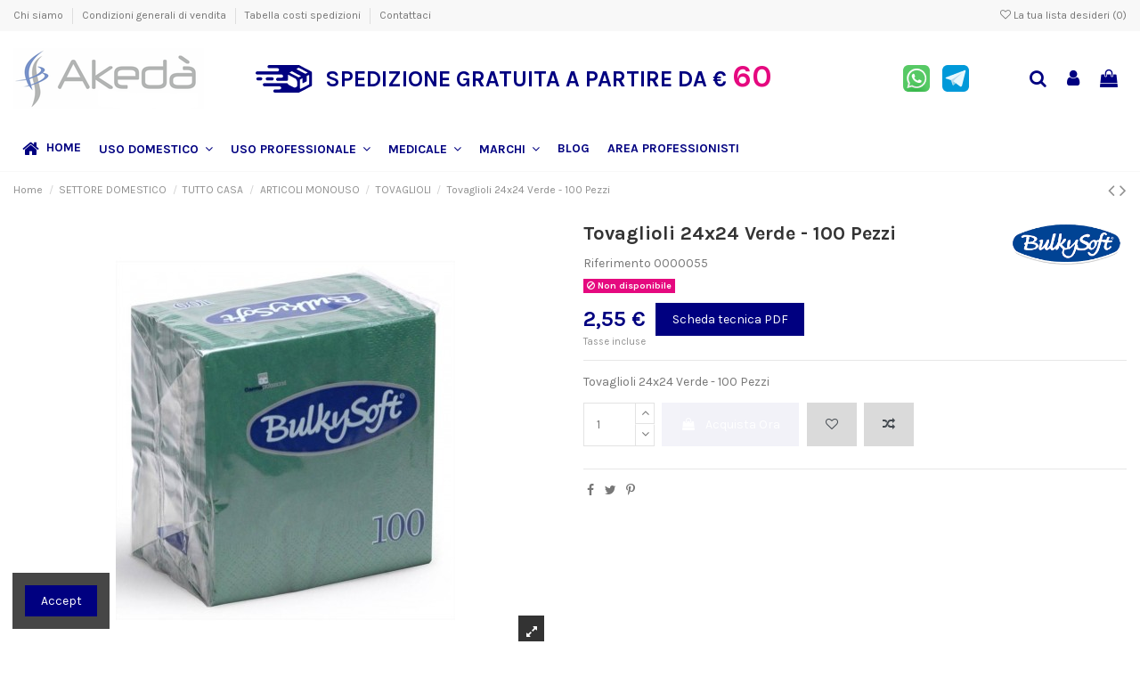

--- FILE ---
content_type: text/html; charset=utf-8
request_url: https://www.akeda.it/TOVAGLIOLI/35-Tovaglioli-24x24-Verde---100-Pezzi.html
body_size: 42756
content:
<!doctype html>
<html lang="it">

<head>
    
        
  <meta charset="utf-8">


  <meta http-equiv="x-ua-compatible" content="ie=edge">



  <script async src="https://www.googletagmanager.com/gtag/js?id=G-391D25TX4J"></script>
<script>
  
  window.dataLayer = window.dataLayer || [];
  function gtag(){dataLayer.push(arguments);}
  gtag('js', new Date());

  gtag('config', 'G-391D25TX4J');
  
</script>
  


      <!-- Google Tag Manager -->
    <script>(function(w,d,s,l,i){w[l]=w[l]||[];w[l].push({'gtm.start':
      new Date().getTime(),event:'gtm.js'});var f=d.getElementsByTagName(s)[0],
              j=d.createElement(s),dl=l!='dataLayer'?'&l='+l:'';j.async=true;j.src=
              'https://www.googletagmanager.com/gtm.js?id='+i+dl;f.parentNode.insertBefore(j,f);
              })(window,document,'script','dataLayer','GTM-MLRKWN6');</script>
    <!-- End Google Tag Manager -->
  


    <link rel="canonical" href="https://www.akeda.it/TOVAGLIOLI/35-Tovaglioli-24x24-Verde---100-Pezzi.html">

  <title>Tovaglioli 24x24 Verde - 100 Pezzi BULKYSOFT - Vendita online | Akeda.</title>
  <meta name="description" content="Clicca qui e entra nel sito.  Tovaglioli 24x24 Verde - 100 Pezzi- Vendita online | Akeda.it -">
  <meta name="keywords" content="">
    
    

  
          <link rel="alternate" href="https://www.akeda.it/TOVAGLIOLI/35-Tovaglioli-24x24-Verde---100-Pezzi.html" hreflang="it">
            <link rel="alternate" href="https://www.akeda.it/TOVAGLIOLI/35-Tovaglioli-24x24-Verde---100-Pezzi.html" hreflang="x-default">
            



    <meta property="og:type" content="product">
    <meta property="og:url" content="https://www.akeda.it/TOVAGLIOLI/35-Tovaglioli-24x24-Verde---100-Pezzi.html">
    <meta property="og:title" content="Tovaglioli 24x24 Verde - 100 Pezzi BULKYSOFT - Vendita online | Akeda.">
    <meta property="og:site_name" content="Akeda">
    <meta property="og:description" content="Clicca qui e entra nel sito.  Tovaglioli 24x24 Verde - 100 Pezzi- Vendita online | Akeda.it -">
    <meta property="og:image" content="https://www.akeda.it/13891-thickbox_default/Tovaglioli-24x24-Verde---100-Pezzi.jpg">
    <meta property="og:image:width" content="1100">
    <meta property="og:image:height" content="1422">





      <meta name="viewport" content="initial-scale=1,user-scalable=no,maximum-scale=1,width=device-width">
  




  <link rel="icon" type="image/vnd.microsoft.icon" href="/img/favicon.ico?1765454531">
  <link rel="shortcut icon" type="image/x-icon" href="/img/favicon.ico?1765454531">
    


      <link href="https://fonts.googleapis.com/css?family=Karla:400,700" rel="stylesheet">
    



<script type="application/ld+json">

{
"@context": "https://schema.org",
"@type": "Organization",
"url": "https://www.akeda.it/",
"name": "Akeda",
"logo": "/img/akeda-logo-1765451943.jpg",
"@id": "#store-organization"
}

</script>




    <link rel="stylesheet" href="https://www.akeda.it/themes/warehouse/assets/cache/theme-beda41451.css" type="text/css" media="all">




  

  <script type="text/javascript">
        var ajax_link = "https:\/\/www.akeda.it\/module\/addifyb2bregistrationformbuilder\/ajax?action=action_name";
        var comment_tab = "3";
        var elementorFrontendConfig = {"isEditMode":"","stretchedSectionContainer":"","instagramToken":"","is_rtl":"0"};
        var iqitTheme = {"rm_sticky":"down","rm_breakpoint":0,"op_preloader":"0","cart_style":"floating","cart_confirmation":"modal","h_layout":"3","f_fixed":"","f_layout":"1","h_absolute":"0","h_sticky":"menu","hw_width":"inherit","hm_submenu_width":"fullwidth-background","h_search_type":"full","pl_lazyload":true,"pl_infinity":false,"pl_rollover":true,"pl_crsl_autoplay":false,"pl_slider_ld":4,"pl_slider_d":3,"pl_slider_t":3,"pl_slider_p":2,"pp_thumbs":"leftd","pp_zoom":"inner","pp_image_layout":"carousel","pp_tabs":"tabha"};
        var iqitcompare = {"nbProducts":0};
        var iqitcountdown_days = "d.";
        var iqitextendedproduct = {"speed":"70"};
        var iqitfdc_from = 60;
        var iqitmegamenu = {"sticky":"false","containerSelector":"#wrapper > .container"};
        var iqitreviews = [];
        var iqitwishlist = {"nbProducts":0};
        var lgcomments_products_default_display = "3";
        var lgcomments_products_extra_display = "10";
        var module_dir = "\/modules\/lgcomments\/";
        var presta_exp_process_url = "https:\/\/www.akeda.it\/module\/prestaexportcatalogpdf\/process";
        var prestashop = {"cart":{"products":[],"totals":{"total":{"type":"total","label":"Totale","amount":0,"value":"0,00\u00a0\u20ac"},"total_including_tax":{"type":"total","label":"Totale (IVA incl.)","amount":0,"value":"0,00\u00a0\u20ac"},"total_excluding_tax":{"type":"total","label":"Totale (IVA escl.)","amount":0,"value":"0,00\u00a0\u20ac"}},"subtotals":{"products":{"type":"products","label":"Totale parziale","amount":0,"value":"0,00\u00a0\u20ac"},"discounts":null,"shipping":{"type":"shipping","label":"Spedizione","amount":0,"value":"Gratis"},"tax":null},"products_count":0,"summary_string":"0 articoli","vouchers":{"allowed":1,"added":[]},"discounts":[],"minimalPurchase":0,"minimalPurchaseRequired":""},"currency":{"name":"Euro","iso_code":"EUR","iso_code_num":"978","sign":"\u20ac"},"customer":{"lastname":null,"firstname":null,"email":null,"birthday":null,"newsletter":null,"newsletter_date_add":null,"optin":null,"website":null,"company":null,"siret":null,"ape":null,"is_logged":false,"gender":{"type":null,"name":null},"addresses":[]},"language":{"name":"Italiano (Italian)","iso_code":"it","locale":"it-IT","language_code":"it","is_rtl":"0","date_format_lite":"d\/m\/Y","date_format_full":"d\/m\/Y H:i:s","id":1},"page":{"title":"","canonical":null,"meta":{"title":"Tovaglioli 24x24 Verde - 100 Pezzi BULKYSOFT - Vendita online | Akeda.","description":"Clicca qui e entra nel sito.  Tovaglioli 24x24 Verde - 100 Pezzi- Vendita online | Akeda.it -","keywords":"","robots":"index"},"page_name":"product","body_classes":{"lang-it":true,"lang-rtl":false,"country-IT":true,"currency-EUR":true,"layout-full-width":true,"page-product":true,"tax-display-enabled":true,"product-id-35":true,"product-Tovaglioli 24x24 Verde - 100 Pezzi":true,"product-id-category-76":true,"product-id-manufacturer-5":true,"product-id-supplier-0":true,"product-available-for-order":true},"admin_notifications":[]},"shop":{"name":"Akeda","logo":"\/img\/akeda-logo-1765451943.jpg","stores_icon":"\/img\/logo_stores.png","favicon":"\/img\/favicon.ico"},"urls":{"base_url":"https:\/\/www.akeda.it\/","current_url":"https:\/\/www.akeda.it\/TOVAGLIOLI\/35-Tovaglioli-24x24-Verde---100-Pezzi.html","shop_domain_url":"https:\/\/www.akeda.it","img_ps_url":"https:\/\/www.akeda.it\/img\/","img_cat_url":"https:\/\/www.akeda.it\/img\/c\/","img_lang_url":"https:\/\/www.akeda.it\/img\/l\/","img_prod_url":"https:\/\/www.akeda.it\/img\/p\/","img_manu_url":"https:\/\/www.akeda.it\/img\/m\/","img_sup_url":"https:\/\/www.akeda.it\/img\/su\/","img_ship_url":"https:\/\/www.akeda.it\/img\/s\/","img_store_url":"https:\/\/www.akeda.it\/img\/st\/","img_col_url":"https:\/\/www.akeda.it\/img\/co\/","img_url":"https:\/\/www.akeda.it\/themes\/warehouse\/assets\/img\/","css_url":"https:\/\/www.akeda.it\/themes\/warehouse\/assets\/css\/","js_url":"https:\/\/www.akeda.it\/themes\/warehouse\/assets\/js\/","pic_url":"https:\/\/www.akeda.it\/upload\/","pages":{"address":"https:\/\/www.akeda.it\/indirizzo","addresses":"https:\/\/www.akeda.it\/indirizzi","authentication":"https:\/\/www.akeda.it\/login","cart":"https:\/\/www.akeda.it\/carrello","category":"https:\/\/www.akeda.it\/index.php?controller=category","cms":"https:\/\/www.akeda.it\/index.php?controller=cms","contact":"https:\/\/www.akeda.it\/contattaci","discount":"https:\/\/www.akeda.it\/buoni-sconto","guest_tracking":"https:\/\/www.akeda.it\/tracciatura-ospite","history":"https:\/\/www.akeda.it\/cronologia-ordini","identity":"https:\/\/www.akeda.it\/dati-personali","index":"https:\/\/www.akeda.it\/","my_account":"https:\/\/www.akeda.it\/account","order_confirmation":"https:\/\/www.akeda.it\/conferma-ordine","order_detail":"https:\/\/www.akeda.it\/index.php?controller=order-detail","order_follow":"https:\/\/www.akeda.it\/segui-ordine","order":"https:\/\/www.akeda.it\/ordine","order_return":"https:\/\/www.akeda.it\/index.php?controller=order-return","order_slip":"https:\/\/www.akeda.it\/buono-ordine","pagenotfound":"https:\/\/www.akeda.it\/pagina-non-trovata","password":"https:\/\/www.akeda.it\/recupero-password","pdf_invoice":"https:\/\/www.akeda.it\/index.php?controller=pdf-invoice","pdf_order_return":"https:\/\/www.akeda.it\/index.php?controller=pdf-order-return","pdf_order_slip":"https:\/\/www.akeda.it\/index.php?controller=pdf-order-slip","prices_drop":"https:\/\/www.akeda.it\/offerte","product":"https:\/\/www.akeda.it\/index.php?controller=product","search":"https:\/\/www.akeda.it\/ricerca","sitemap":"https:\/\/www.akeda.it\/Mappa del sito","stores":"https:\/\/www.akeda.it\/negozi","supplier":"https:\/\/www.akeda.it\/fornitori","register":"https:\/\/www.akeda.it\/login?create_account=1","order_login":"https:\/\/www.akeda.it\/ordine?login=1"},"alternative_langs":{"it":"https:\/\/www.akeda.it\/TOVAGLIOLI\/35-Tovaglioli-24x24-Verde---100-Pezzi.html"},"theme_assets":"\/themes\/warehouse\/assets\/","actions":{"logout":"https:\/\/www.akeda.it\/?mylogout="},"no_picture_image":{"bySize":{"small_default":{"url":"https:\/\/www.akeda.it\/img\/p\/it-default-small_default.jpg","width":98,"height":127},"cart_default":{"url":"https:\/\/www.akeda.it\/img\/p\/it-default-cart_default.jpg","width":125,"height":162},"home_default":{"url":"https:\/\/www.akeda.it\/img\/p\/it-default-home_default.jpg","width":236,"height":305},"large_default":{"url":"https:\/\/www.akeda.it\/img\/p\/it-default-large_default.jpg","width":381,"height":492},"medium_default":{"url":"https:\/\/www.akeda.it\/img\/p\/it-default-medium_default.jpg","width":452,"height":584},"thickbox_default":{"url":"https:\/\/www.akeda.it\/img\/p\/it-default-thickbox_default.jpg","width":1100,"height":1422}},"small":{"url":"https:\/\/www.akeda.it\/img\/p\/it-default-small_default.jpg","width":98,"height":127},"medium":{"url":"https:\/\/www.akeda.it\/img\/p\/it-default-large_default.jpg","width":381,"height":492},"large":{"url":"https:\/\/www.akeda.it\/img\/p\/it-default-thickbox_default.jpg","width":1100,"height":1422},"legend":""}},"configuration":{"display_taxes_label":true,"display_prices_tax_incl":true,"is_catalog":false,"show_prices":true,"opt_in":{"partner":true},"quantity_discount":{"type":"discount","label":"Sconto"},"voucher_enabled":1,"return_enabled":0},"field_required":[],"breadcrumb":{"links":[{"title":"Home","url":"https:\/\/www.akeda.it\/"},{"title":"SETTORE DOMESTICO","url":"https:\/\/www.akeda.it\/9-SETTORE-DOMESTICO"},{"title":"TUTTO CASA","url":"https:\/\/www.akeda.it\/59-TUTTO-CASA"},{"title":"ARTICOLI MONOUSO","url":"https:\/\/www.akeda.it\/69-ARTICOLI-MONOUSO"},{"title":"TOVAGLIOLI","url":"https:\/\/www.akeda.it\/76-TOVAGLIOLI"},{"title":"Tovaglioli 24x24 Verde - 100 Pezzi","url":"https:\/\/www.akeda.it\/TOVAGLIOLI\/35-Tovaglioli-24x24-Verde---100-Pezzi.html"}],"count":6},"link":{"protocol_link":"https:\/\/","protocol_content":"https:\/\/"},"time":1769251947,"static_token":"6d1aada4c682d0361f31ed36d2d3b775","token":"2cb1e71c0788668dbfd37fdbf21eb8e4"};
        var prestashopFacebookAjaxController = "https:\/\/www.akeda.it\/module\/ps_facebook\/Ajax";
        var psemailsubscription_subscription = "https:\/\/www.akeda.it\/module\/ps_emailsubscription\/subscription";
        var review_controller_link = "https:\/\/www.akeda.it\/module\/lgcomments\/reviews?action=sendReview&ajax=1";
        var review_controller_name = "index.php?controller=module-lgcomments-reviews";
        var send_successfull_msg = "La recensione \u00e8 stata inviata correttamente.";
        var sliderblocks = 4;
        var star_color = "bluedark";
        var star_style = "circle";
      </script>



    <link rel="prefetch" href="https://www.paypal.com/sdk/js?components=marks,funding-eligibility&amp;client-id=AXjYFXWyb4xJCErTUDiFkzL0Ulnn-bMm4fal4G-1nQXQ1ZQxp06fOuE7naKUXGkq2TZpYSiI9xXbs4eo&amp;merchant-id=0&amp;currency=EUR&amp;intent=capture&amp;commit=false&amp;vault=false&amp;integration-date=2022-14-06&amp;enable-funding=paylater" as="script">
<!-- Global site tag (gtag.js) - Google Ads: 625196268 -->
<script async src="https://www.googletagmanager.com/gtag/js?id=AW-625196268"></script>
<script>
  window.dataLayer = window.dataLayer || [];
  function gtag(){dataLayer.push(arguments);}
  gtag('js', new Date());

  gtag('config', 'AW-625196268');
</script>

  <script type="text/javascript">
    (window.gaDevIds=window.gaDevIds||[]).push('d6YPbH');
    (function(i,s,o,g,r,a,m){i['GoogleAnalyticsObject']=r;i[r]=i[r]||function(){
      (i[r].q=i[r].q||[]).push(arguments)},i[r].l=1*new Date();a=s.createElement(o),
      m=s.getElementsByTagName(o)[0];a.async=1;a.src=g;m.parentNode.insertBefore(a,m)
    })(window,document,'script','https://www.google-analytics.com/analytics.js','ga');

          ga('create', 'UA-169361547-2', 'auto');
                      ga('send', 'pageview');
        ga('require', 'ec');
  </script>

 <script type="text/javascript">
            
        document.addEventListener('DOMContentLoaded', function() {
            if (typeof GoogleAnalyticEnhancedECommerce !== 'undefined') {
                var MBG = GoogleAnalyticEnhancedECommerce;
                MBG.setCurrency('EUR');
                MBG.add({"id":350,"name":"hobo-shampoo-doccia-wild-rose-250-ml","category":"doccia-shampoo","brand":"hobo","variant":"","type":"typical","position":"0","quantity":1,"list":"product","url":"https%3A%2F%2Fwww.akeda.it%2FDOCCIA-SHAMPOO%2F350-Hobo-Shampoo-Doccia-Wild-Rose---250-ml.html","price":4.07},'',true);MBG.add({"id":119,"name":"forchette-monouso-rosa-20-pezzi","category":"posate-monouso","brand":"aristea","variant":"","type":"typical","position":1,"quantity":1,"list":"product","url":"https%3A%2F%2Fwww.akeda.it%2FPOSATE-MONOUSO%2F119-Forchette-Monouso-Rosa---20-Pezzi.html","price":1.16},'',true);MBG.add({"id":273,"name":"cliff-s-detergente-super-concentrato-igienizzante-giusta-dose-1-litro","category":"detersivi-pavimenti","brand":"liber","variant":"","type":"typical","position":2,"quantity":1,"list":"product","url":"https%3A%2F%2Fwww.akeda.it%2FDETERSIVI-PAVIMENTI%2F273-Cliff-S-Detergente-Super-Concentrato-Igienizzante-Giusta-dose---1-litro.html","price":9.39},'',true);MBG.add({"id":376,"name":"panno-microfibra-parquet-smart-cm-55-x-40","category":"panni-e-stracci","brand":"pannopell","variant":"","type":"typical","position":3,"quantity":1,"list":"product","url":"https%3A%2F%2Fwww.akeda.it%2FPANNI-E-STRACCI%2F376-Panno-Microfibra-Parquet-Smart-cm-55-x-40.html","price":1.51},'',true);MBG.add({"id":400,"name":"tovaglioli-40x40-cadi-grigio-50-pezzi","category":"tovaglioli","brand":"roial","variant":"","type":"typical","position":4,"quantity":1,"list":"product","url":"https%3A%2F%2Fwww.akeda.it%2FTOVAGLIOLI%2F400-Tovaglioli-40x40---Cadi-Grigio---50-Pezzi.html","price":5.08},'',true);MBG.add({"id":138,"name":"carta-igienica-mini-jumbo-confort-130-metri-12-rotoli","category":"0031-jumbo","brand":"bulkysoft","variant":"","type":"typical","position":5,"quantity":1,"list":"product","url":"https%3A%2F%2Fwww.akeda.it%2F0031---JUMBO%2F138-carta-igienica-mini-jumbo-confort-130-metri--12-rotoli-8018426006607.html","price":31.09},'',true);MBG.add({"id":541,"name":"frangia-midle-acrylic-cm-80x13","category":"panni-microfibra","brand":"tts","variant":"","type":"typical","position":6,"quantity":1,"list":"product","url":"https%3A%2F%2Fwww.akeda.it%2FPANNI-MICROFIBRA%2F541-Frangia-Midle-Acrylic-cm-80x13.html","price":11.36},'',true);MBG.add({"id":2198,"name":"bobine-industriali-304-metri-cellulosa-2-veli-2-rotoli","category":"home","brand":"bulkysoft","variant":"","type":"typical","position":7,"quantity":1,"list":"product","url":"https%3A%2F%2Fwww.akeda.it%2Fhome%2F2198-bobine-industriali-304-metri-cellulosa-2-veli-2-rotoli.html","price":24.49},'',true);MBG.addProductClick({"id":350,"name":"hobo-shampoo-doccia-wild-rose-250-ml","category":"doccia-shampoo","brand":"hobo","variant":"","type":"typical","position":"0","quantity":1,"list":"product","url":"https%3A%2F%2Fwww.akeda.it%2FDOCCIA-SHAMPOO%2F350-Hobo-Shampoo-Doccia-Wild-Rose---250-ml.html","price":4.07});MBG.addProductClick({"id":119,"name":"forchette-monouso-rosa-20-pezzi","category":"posate-monouso","brand":"aristea","variant":"","type":"typical","position":1,"quantity":1,"list":"product","url":"https%3A%2F%2Fwww.akeda.it%2FPOSATE-MONOUSO%2F119-Forchette-Monouso-Rosa---20-Pezzi.html","price":1.16});MBG.addProductClick({"id":273,"name":"cliff-s-detergente-super-concentrato-igienizzante-giusta-dose-1-litro","category":"detersivi-pavimenti","brand":"liber","variant":"","type":"typical","position":2,"quantity":1,"list":"product","url":"https%3A%2F%2Fwww.akeda.it%2FDETERSIVI-PAVIMENTI%2F273-Cliff-S-Detergente-Super-Concentrato-Igienizzante-Giusta-dose---1-litro.html","price":9.39});MBG.addProductClick({"id":376,"name":"panno-microfibra-parquet-smart-cm-55-x-40","category":"panni-e-stracci","brand":"pannopell","variant":"","type":"typical","position":3,"quantity":1,"list":"product","url":"https%3A%2F%2Fwww.akeda.it%2FPANNI-E-STRACCI%2F376-Panno-Microfibra-Parquet-Smart-cm-55-x-40.html","price":1.51});MBG.addProductClick({"id":400,"name":"tovaglioli-40x40-cadi-grigio-50-pezzi","category":"tovaglioli","brand":"roial","variant":"","type":"typical","position":4,"quantity":1,"list":"product","url":"https%3A%2F%2Fwww.akeda.it%2FTOVAGLIOLI%2F400-Tovaglioli-40x40---Cadi-Grigio---50-Pezzi.html","price":5.08});MBG.addProductClick({"id":138,"name":"carta-igienica-mini-jumbo-confort-130-metri-12-rotoli","category":"0031-jumbo","brand":"bulkysoft","variant":"","type":"typical","position":5,"quantity":1,"list":"product","url":"https%3A%2F%2Fwww.akeda.it%2F0031---JUMBO%2F138-carta-igienica-mini-jumbo-confort-130-metri--12-rotoli-8018426006607.html","price":31.09});MBG.addProductClick({"id":541,"name":"frangia-midle-acrylic-cm-80x13","category":"panni-microfibra","brand":"tts","variant":"","type":"typical","position":6,"quantity":1,"list":"product","url":"https%3A%2F%2Fwww.akeda.it%2FPANNI-MICROFIBRA%2F541-Frangia-Midle-Acrylic-cm-80x13.html","price":11.36});MBG.addProductClick({"id":2198,"name":"bobine-industriali-304-metri-cellulosa-2-veli-2-rotoli","category":"home","brand":"bulkysoft","variant":"","type":"typical","position":7,"quantity":1,"list":"product","url":"https%3A%2F%2Fwww.akeda.it%2Fhome%2F2198-bobine-industriali-304-metri-cellulosa-2-veli-2-rotoli.html","price":24.49});
            }
        });
        
    </script>





    
            <meta property="product:pretax_price:amount" content="2.09">
        <meta property="product:pretax_price:currency" content="EUR">
        <meta property="product:price:amount" content="2.55">
        <meta property="product:price:currency" content="EUR">
                <meta property="product:weight:value" content="0.224000">
        <meta property="product:weight:units" content="kg">
    
    

     <!-- Google Tag Manager -->
<script>(function(w,d,s,l,i){w[l]=w[l]||[];w[l].push({'gtm.start':
new Date().getTime(),event:'gtm.js'});var f=d.getElementsByTagName(s)[0],
j=d.createElement(s),dl=l!='dataLayer'?'&l='+l:'';j.async=true;j.src=
'https://www.googletagmanager.com/gtm.js?id='+i+dl;f.parentNode.insertBefore(j,f);
})(window,document,'script','dataLayer','GTM-MLRKWN6');</script>
<!-- End Google Tag Manager -->
<meta name="facebook-domain-verification" content="f2dxcm06sn581k8xb1p5298lxtk8zq" />


<!-- Facebook Pixel Code -->
<script>
!function(f,b,e,v,n,t,s)
{if(f.fbq)return;n=f.fbq=function(){n.callMethod?
n.callMethod.apply(n,arguments):n.queue.push(arguments)};
if(!f._fbq)f._fbq=n;n.push=n;n.loaded=!0;n.version='2.0';
n.queue=[];t=b.createElement(e);t.async=!0;
t.src=v;s=b.getElementsByTagName(e)[0];
s.parentNode.insertBefore(t,s)}(window, document,'script',
'https://connect.facebook.net/en_US/fbevents.js');
fbq('init', '745464726008627');
fbq('track', 'PageView');
</script>
<noscript><img height="1" width="1" style="display:none"
src="https://www.facebook.com/tr?id=745464726008627&ev=PageView&noscript=1"
/></noscript>
<!-- End Facebook Pixel Code -->


<!-- Global site tag (gtag.js) - Google Analytics -->
<script async src="https://www.googletagmanager.com/gtag/js?id=G-391D25TX4J"></script>
<script>
  window.dataLayer = window.dataLayer || [];
  function gtag(){dataLayer.push(arguments);}
  gtag('js', new Date());

  gtag('config', 'G-391D25TX4J');
</script>

<!-- Global site tag (gtag.js) - Google Ads: 625196268 -->
<script async src="https://www.googletagmanager.com/gtag/js?id=AW-625196268"></script>
<script>
  window.dataLayer = window.dataLayer || [];
  function gtag(){dataLayer.push(arguments);}
  gtag('js', new Date());

  gtag('config', 'AW-625196268');
</script>
<script>
  gtag('event', 'page_view', {
    'send_to': 'AW-625196268',
    'value': 'replace with value',
    'items': [{
      'id': 'replace with value',
      'google_business_vertical': 'retail'
    }]
  });
</script>


<!-- Global site tag (gtag.js) - Google Analytics -->
<script async src="https://www.googletagmanager.com/gtag/js?id=G-LN69W3629C"></script>
<script>
  window.dataLayer = window.dataLayer || [];
  function gtag(){dataLayer.push(arguments);}
  gtag('js', new Date());

  gtag('config', 'G-LN69W3629C');
</script> </head>

<body id="product" class="lang-it country-it currency-eur layout-full-width page-product tax-display-enabled product-id-35 product-tovaglioli-24x24-verde-100-pezzi product-id-category-76 product-id-manufacturer-5 product-id-supplier-0 product-available-for-order body-desktop-header-style-w-3">


            <!-- Google Tag Manager (noscript) -->
        <noscript><iframe src="https://www.googletagmanager.com/ns.html?id=GTM-MLRKWN6"
                          height="0" width="0" style="display:none;visibility:hidden"></iframe></noscript>
        <!-- End Google Tag Manager (noscript) -->
    




    


<main id="main-page-content"  >
    
            

    <header id="header" class="desktop-header-style-w-3">
        
            
  <div class="header-banner">
    
  </div>




            <nav class="header-nav">
        <div class="container">
    
        <div class="row justify-content-between">
            <div class="col col-auto col-md left-nav">
                                            <div class="block-iqitlinksmanager block-iqitlinksmanager-2 block-links-inline d-inline-block">
            <ul>
                                                            <li>
                            <a
                                    href="https://www.akeda.it/content/4-chi-siamo"
                                    title="Scoprite chi siamo"                                                                >
                                Chi siamo
                            </a>
                        </li>
                                                                                <li>
                            <a
                                    href="https://www.akeda.it/content/3-condizioni-generali-di-vendita"
                                    title="Le condizioni generali di vendita"                                                                >
                                Condizioni generali di vendita
                            </a>
                        </li>
                                                                                <li>
                            <a
                                    href="https://www.akeda.it/content/6-tabella-costi-spedizioni"
                                    title=""                                                                >
                                Tabella costi spedizioni
                            </a>
                        </li>
                                                                                <li>
                            <a
                                    href="https://www.akeda.it/contattaci"
                                    title="Si può usare il nostro modulo per contattarci"                                                                >
                                Contattaci
                            </a>
                        </li>
                                                </ul>
        </div>
    
            </div>
            <div class="col col-auto center-nav text-center">
                
             </div>
            <div class="col col-auto col-md right-nav text-right">
                <div class="d-inline-block">
    <a href="//www.akeda.it/module/iqitwishlist/view">
        <i class="fa fa-heart-o" aria-hidden="true"></i> La tua lista desideri (<span
                id="iqitwishlist-nb"></span>)
    </a>
</div>

             </div>
        </div>

                        </div>
            </nav>
        



<div id="desktop-header" class="desktop-header-style-3">
            
<div class="header-top">
    <div id="desktop-header-container" class="container">
        <div class="row align-items-center">
                            <div class="col col-auto col-header-left">
                    <div id="desktop_logo">
                        <a href="https://www.akeda.it/">
                            <img class="logo img-fluid"
                                 src="/img/akeda-logo-1765451943.jpg"                                  alt="Akeda">
                        </a>
                    </div>
                    
                </div>
                <div class="col col-header-center">
                                            <div class="header-custom-html">
                            <div class="header-text">
<div class="shipping-info">
<div class="icon"><img src="http://www.akeda.it/img/cms/icona_header.png" alt="" width="64" height="31" /></div>
<div class="text"><span>Spedizione gratuita a partire da</span> € <span class="shipping-price">60</span></div>
</div>
<div class="contact-apps">
<div class="whatsapp"><a href="https://wa.me/393451797320" target="_blank" rel="noreferrer noopener"><img src="http://www.akeda.it/img/cms/icona_whatsapp.png" alt="" width="30" height="30" /></a></div>
<div class="telegram"><a href="https://t.me/akeda2015" target="_blank" rel="noreferrer noopener"><img src="http://www.akeda.it/img/cms/icona_telegram.png" alt="" width="30" height="30" /></a></div>
</div>
</div>
                        </div>
                                        
                </div>
                        <div class="col col-auto col-header-right">
                <div class="row no-gutters justify-content-end">
                                            <div id="header-search-btn" class="col col-auto header-btn-w header-search-btn-w">
    <a data-toggle="dropdown" id="header-search-btn-drop"  class="header-btn header-search-btn" data-display="static">
        <i class="fa fa-search fa-fw icon" aria-hidden="true"></i>
        <span class="title">Cerca...</span>
    </a>
        <div class="dropdown-menu-custom  dropdown-menu">
        <div class="dropdown-content modal-backdrop fullscreen-search">
            
<!-- Block search module TOP -->
<div id="search_widget" class="search-widget" data-search-controller-url="https://www.akeda.it/module/iqitsearch/searchiqit">
    <form method="get" action="https://www.akeda.it/module/iqitsearch/searchiqit">
        <div class="input-group">
            <input type="text" name="s" value="" data-all-text="Show all results"
                   data-blog-text="Blog post"
                   data-product-text="Product"
                   data-brands-text="Marca"
                   placeholder="Cerca.." class="form-control form-search-control" />
            <button type="submit" class="search-btn">
                <i class="fa fa-search"></i>
            </button>
        </div>
    </form>
</div>
<!-- /Block search module TOP -->

            <div id="fullscreen-search-backdrop"></div>
        </div>
    </div>
    </div>
                    
                    
                                            <div id="header-user-btn" class="col col-auto header-btn-w header-user-btn-w">
            <a href="https://www.akeda.it/account"
           title="Accedi al tuo account cliente"
           rel="nofollow" class="header-btn header-user-btn">
            <i class="fa fa-user fa-fw icon" aria-hidden="true"></i>
            <span class="title">Accedi</span>
        </a>
    </div>









                                        

                    

                                            
                                                    <div id="ps-shoppingcart-wrapper" class="col col-auto">
    <div id="ps-shoppingcart"
         class="header-btn-w header-cart-btn-w ps-shoppingcart dropdown">
         <div id="blockcart" class="blockcart cart-preview"
         data-refresh-url="//www.akeda.it/module/ps_shoppingcart/ajax">
        <a id="cart-toogle" class="cart-toogle header-btn header-cart-btn" data-toggle="dropdown" data-display="static">
            <i class="fa fa-shopping-bag fa-fw icon" aria-hidden="true"><span class="cart-products-count-btn  d-none">0</span></i>
            <span class="info-wrapper">
            <span class="title">Carrello</span>
            <span class="cart-toggle-details">
            <span class="text-faded cart-separator"> / </span>
                            Empty
                        </span>
            </span>
        </a>
        <div id="_desktop_blockcart-content" class="dropdown-menu-custom dropdown-menu">
    <div id="blockcart-content" class="blockcart-content" >
        <div class="cart-title">
            <span class="modal-title">Your cart</span>
            <button type="button" id="js-cart-close" class="close">
                <span>×</span>
            </button>
            <hr>
        </div>
                    <span class="no-items">Non ci sono più articoli nel tuo carrello</span>
            </div>
</div> </div>




    </div>
</div>
                                                
                                    </div>
                
            </div>
            <div class="col-12">
                <div class="row">
                    
                </div>
            </div>
        </div>
    </div>
</div>
<div class="container iqit-megamenu-container">	<div id="iqitmegamenu-wrapper" class="iqitmegamenu-wrapper iqitmegamenu-all">
		<div class="container container-iqitmegamenu">
		<div id="iqitmegamenu-horizontal" class="iqitmegamenu  clearfix" role="navigation">

								
				<nav id="cbp-hrmenu" class="cbp-hrmenu cbp-horizontal cbp-hrsub-narrow">
					<ul>
												<li id="cbp-hrmenu-tab-1" class="cbp-hrmenu-tab cbp-hrmenu-tab-1 ">
	<a href="https://www.akeda.it/" class="nav-link" >

								<span class="cbp-tab-title"> <i class="icon fa fa-home cbp-mainlink-icon"></i>
								HOME</span>
														</a>
													</li>
												<li id="cbp-hrmenu-tab-2" class="cbp-hrmenu-tab cbp-hrmenu-tab-2  cbp-has-submeu">
	<a href="https://www.akeda.it/9-SETTORE-DOMESTICO" class="nav-link" >

								<span class="cbp-tab-title">
								USO DOMESTICO <i class="fa fa-angle-down cbp-submenu-aindicator"></i></span>
														</a>
														<div class="cbp-hrsub col-12">
								<div class="cbp-hrsub-inner">
									<div class="container iqitmegamenu-submenu-container">
									
																																	




<div class="row menu_row menu-element  first_rows menu-element-id-1">
                

                                                




    <div class="col-3 cbp-menu-column cbp-menu-element menu-element-id-2 ">
        <div class="cbp-menu-column-inner">
                        
                
                
                    
                                                    <div class="row cbp-categories-row">
                                                                                                            <div class="col-12">
                                            <div class="cbp-category-link-w"><a href="https://www.akeda.it/10-CURA-PERSONA-E-BABY"
                                                                                class="cbp-column-title nav-link cbp-category-title">CURA PERSONA E BABY</a>
                                                                                                                                                    
    <ul class="cbp-links cbp-category-tree"><li ><div class="cbp-category-link-w"><a href="https://www.akeda.it/11-CARTA-IGIENICA-E-FAZZOLETTI">CARTA IGIENICA E FAZZOLETTI</a></div></li><li  class="cbp-hrsub-haslevel2" ><div class="cbp-category-link-w"><a href="https://www.akeda.it/12-IGIENE-BIMBO">IGIENE BIMBO</a>
    <ul class="cbp-hrsub-level2"><li ><div class="cbp-category-link-w"><a href="https://www.akeda.it/13-ACCESSORI-PER-NEONATI">ACCESSORI PER NEONATI</a></div></li><li ><div class="cbp-category-link-w"><a href="https://www.akeda.it/18-SHAMPOO-PRIMA-INFANZIA">SHAMPOO PRIMA INFANZIA</a></div></li><li ><div class="cbp-category-link-w"><a href="https://www.akeda.it/17-PANNOLINI-E-SALVIETTE">PANNOLINI E SALVIETTE</a></div></li></ul>
</div></li><li  class="cbp-hrsub-haslevel2" ><div class="cbp-category-link-w"><a href="https://www.akeda.it/19-IGIENE-PERSONALE">IGIENE PERSONALE</a>
    <ul class="cbp-hrsub-level2"><li ><div class="cbp-category-link-w"><a href="https://www.akeda.it/161-DOCCIA-SHAMPOO">DOCCIA SHAMPOO</a></div></li><li ><div class="cbp-category-link-w"><a href="https://www.akeda.it/160-IGIENE-INTIMA">IGIENE INTIMA</a></div></li><li ><div class="cbp-category-link-w"><a href="https://www.akeda.it/159-SAPONE">SAPONE</a></div></li><li ><div class="cbp-category-link-w"><a href="https://www.akeda.it/162-ACCESSORI-IGIENE">ACCESSORI IGIENE</a></div></li></ul>
</div></li></ul>

                                                                                            </div>
                                        </div>
                                                                                                </div>
                                            
                
            

            
            </div>    </div>
                                    




    <div class="col-3 cbp-menu-column cbp-menu-element menu-element-id-4 ">
        <div class="cbp-menu-column-inner">
                        
                
                
                    
                                                    <div class="row cbp-categories-row">
                                                                                                            <div class="col-12">
                                            <div class="cbp-category-link-w"><a href="https://www.akeda.it/21-DETERSIVI-E-PULIZIA"
                                                                                class="cbp-column-title nav-link cbp-category-title">DETERSIVI E PULIZIA</a>
                                                                                                                                                    
    <ul class="cbp-links cbp-category-tree"><li  class="cbp-hrsub-haslevel2" ><div class="cbp-category-link-w"><a href="https://www.akeda.it/22-ACCESSORI-PULIZIA-CASA">ACCESSORI PULIZIA CASA</a>
    <ul class="cbp-hrsub-level2"><li ><div class="cbp-category-link-w"><a href="https://www.akeda.it/166-MANICI">MANICI</a></div></li><li ><div class="cbp-category-link-w"><a href="https://www.akeda.it/24-PANNI-E-STRACCI">PANNI E STRACCI</a></div></li><li ><div class="cbp-category-link-w"><a href="https://www.akeda.it/26-SACCHI-IMMONDIZIA">SACCHI IMMONDIZIA</a></div></li><li ><div class="cbp-category-link-w"><a href="https://www.akeda.it/27-SCOPE-E-PALETTE">SCOPE E PALETTE</a></div></li><li ><div class="cbp-category-link-w"><a href="https://www.akeda.it/165-SECCHI">SECCHI</a></div></li><li ><div class="cbp-category-link-w"><a href="https://www.akeda.it/28-SPUGNE">SPUGNE</a></div></li><li ><div class="cbp-category-link-w"><a href="https://www.akeda.it/23-GUANTI">GUANTI</a></div></li><li ><div class="cbp-category-link-w"><a href="https://www.akeda.it/25-PATTUMIERE-E-BIDONI">PATTUMIERE E BIDONI</a></div></li></ul>
</div></li><li  class="cbp-hrsub-haslevel2" ><div class="cbp-category-link-w"><a href="https://www.akeda.it/29-DETERGENTI-SUPERFICI">DETERGENTI SUPERFICI</a>
    <ul class="cbp-hrsub-level2"><li ><div class="cbp-category-link-w"><a href="https://www.akeda.it/30-ACCIAIO-E-METALLI">ACCIAIO E METALLI</a></div></li><li ><div class="cbp-category-link-w"><a href="https://www.akeda.it/31-CANDEGGINE">CANDEGGINE</a></div></li><li ><div class="cbp-category-link-w"><a href="https://www.akeda.it/32-CERA-PAVIMENTI">CERA PAVIMENTI</a></div></li><li ><div class="cbp-category-link-w"><a href="https://www.akeda.it/34-DETERGENTI-BAGNO">DETERGENTI BAGNO</a></div></li><li ><div class="cbp-category-link-w"><a href="https://www.akeda.it/35-DETERGENTI-WC">DETERGENTI WC</a></div></li><li ><div class="cbp-category-link-w"><a href="https://www.akeda.it/37-PRODOTTI-ANTICALCARE">PRODOTTI ANTICALCARE</a></div></li><li ><div class="cbp-category-link-w"><a href="https://www.akeda.it/38-PRODOTTI-PULIZIA-VETRI">PRODOTTI PULIZIA VETRI</a></div></li><li ><div class="cbp-category-link-w"><a href="https://www.akeda.it/39-PULITORI-SPECIFICI">PULITORI SPECIFICI</a></div></li><li ><div class="cbp-category-link-w"><a href="https://www.akeda.it/40-SGRASSATORI">SGRASSATORI</a></div></li><li ><div class="cbp-category-link-w"><a href="https://www.akeda.it/36-DETERSIVI-PAVIMENTI">DETERSIVI PAVIMENTI</a></div></li></ul>
</div></li><li  class="cbp-hrsub-haslevel2" ><div class="cbp-category-link-w"><a href="https://www.akeda.it/41-DETERSIVI-BUCATO">DETERSIVI BUCATO</a>
    <ul class="cbp-hrsub-level2"><li ><div class="cbp-category-link-w"><a href="https://www.akeda.it/42-ADDITIVI-LAVATRICE">ADDITIVI LAVATRICE</a></div></li><li ><div class="cbp-category-link-w"><a href="https://www.akeda.it/54-SMACCHIATORI">SMACCHIATORI</a></div></li><li ><div class="cbp-category-link-w"><a href="https://www.akeda.it/43-AMMORBIDENTI-E-PROFUMATORI">AMMORBIDENTI E PROFUMATORI</a></div></li><li ><div class="cbp-category-link-w"><a href="https://www.akeda.it/45-BUCATO-A-MANO">BUCATO A MANO</a></div></li><li ><div class="cbp-category-link-w"><a href="https://www.akeda.it/52-DETERSIVO-LIQUIDO-LAVATRICE">DETERSIVO LIQUIDO LAVATRICE</a></div></li></ul>
</div></li><li  class="cbp-hrsub-haslevel2" ><div class="cbp-category-link-w"><a href="https://www.akeda.it/55-DETERSIVI-PIATTI">DETERSIVI PIATTI</a>
    <ul class="cbp-hrsub-level2"><li ><div class="cbp-category-link-w"><a href="https://www.akeda.it/56-DETERSIVI-A-MANO">DETERSIVI A MANO</a></div></li><li ><div class="cbp-category-link-w"><a href="https://www.akeda.it/57-PRODOTTI-PER-LAVASTOVIGLIE">PRODOTTI PER LAVASTOVIGLIE</a></div></li></ul>
</div></li></ul>

                                                                                            </div>
                                        </div>
                                                                                                </div>
                                            
                
            

            
            </div>    </div>
                                    




    <div class="col-3 cbp-menu-column cbp-menu-element menu-element-id-5 ">
        <div class="cbp-menu-column-inner">
                        
                
                
                    
                                                    <div class="row cbp-categories-row">
                                                                                                            <div class="col-12">
                                            <div class="cbp-category-link-w"><a href="https://www.akeda.it/59-TUTTO-CASA"
                                                                                class="cbp-column-title nav-link cbp-category-title">TUTTO CASA</a>
                                                                                                                                                    
    <ul class="cbp-links cbp-category-tree"><li  class="cbp-hrsub-haslevel2" ><div class="cbp-category-link-w"><a href="https://www.akeda.it/60-ACCESSORI-CASA-E-CUCINA">ACCESSORI CASA E CUCINA</a>
    <ul class="cbp-hrsub-level2"><li  class="cbp-hrsub-haslevel3" ><div class="cbp-category-link-w"><a href="https://www.akeda.it/62-CONSERVAZIONE-ALIMENTI">CONSERVAZIONE ALIMENTI</a>
    <ul class="cbp-hrsub-level2 cbp-hrsub-level3"><li ><div class="cbp-category-link-w"><a href="https://www.akeda.it/66-PELLICOLA">PELLICOLA</a></div></li><li ><div class="cbp-category-link-w"><a href="https://www.akeda.it/67-ROTOLI-ALLUMINIO">ROTOLI ALLUMINIO</a></div></li><li ><div class="cbp-category-link-w"><a href="https://www.akeda.it/63-ACCESSORI-FORNO">ACCESSORI FORNO</a></div></li><li ><div class="cbp-category-link-w"><a href="https://www.akeda.it/65-CONTENITORI">CONTENITORI</a></div></li></ul>
</div></li></ul>
</div></li><li  class="cbp-hrsub-haslevel2" ><div class="cbp-category-link-w"><a href="https://www.akeda.it/69-ARTICOLI-MONOUSO">ARTICOLI MONOUSO</a>
    <ul class="cbp-hrsub-level2"><li ><div class="cbp-category-link-w"><a href="https://www.akeda.it/70-BICCHIERI-DI-PLASTICA">BICCHIERI DI PLASTICA</a></div></li><li ><div class="cbp-category-link-w"><a href="https://www.akeda.it/71-CARTA-ASCIUGATUTTO">CARTA ASCIUGATUTTO</a></div></li><li ><div class="cbp-category-link-w"><a href="https://www.akeda.it/72-INSALATIERE-E-PIATTI-MONOUSO">INSALATIERE E PIATTI MONOUSO</a></div></li><li ><div class="cbp-category-link-w"><a href="https://www.akeda.it/73-PARTY">PARTY</a></div></li><li ><div class="cbp-category-link-w"><a href="https://www.akeda.it/74-POSATE-MONOUSO">POSATE MONOUSO</a></div></li><li ><div class="cbp-category-link-w"><a href="https://www.akeda.it/75-STUZZICADENTI-E-SPIEDINI">STUZZICADENTI E SPIEDINI</a></div></li><li ><div class="cbp-category-link-w"><a href="https://www.akeda.it/76-TOVAGLIOLI">TOVAGLIOLI</a></div></li></ul>
</div></li><li  class="cbp-hrsub-haslevel2" ><div class="cbp-category-link-w"><a href="https://www.akeda.it/77-PROFUMI-CASA">PROFUMI CASA</a>
    <ul class="cbp-hrsub-level2"><li ><div class="cbp-category-link-w"><a href="https://www.akeda.it/79-DEODORANTI-AMBIENTI">DEODORANTI AMBIENTI</a></div></li></ul>
</div></li></ul>

                                                                                            </div>
                                        </div>
                                                                                                </div>
                                            
                
            

            
            </div>    </div>
                                    




    <div class="col-3 cbp-menu-column cbp-menu-element menu-element-id-6 ">
        <div class="cbp-menu-column-inner">
                        
                
                
                    
                                                    <div class="row cbp-categories-row">
                                                                                                                                                                                <div class="col-12">
                                            <div class="cbp-category-link-w"><a href="https://www.akeda.it/58-PET-CARE"
                                                                                class="cbp-column-title nav-link cbp-category-title">PET CARE</a>
                                                                                                                                            </div>
                                        </div>
                                                                                                </div>
                                            
                
            

            
            </div>    </div>
                            
                </div>
																					
																			</div>
								</div>
							</div>
													</li>
												<li id="cbp-hrmenu-tab-3" class="cbp-hrmenu-tab cbp-hrmenu-tab-3  cbp-has-submeu">
	<a href="https://www.akeda.it/83-SETTORE-PROFESSIONALE" class="nav-link" >

								<span class="cbp-tab-title">
								USO PROFESSIONALE <i class="fa fa-angle-down cbp-submenu-aindicator"></i></span>
														</a>
														<div class="cbp-hrsub col-12">
								<div class="cbp-hrsub-inner">
									<div class="container iqitmegamenu-submenu-container">
									
																																	




<div class="row menu_row menu-element  first_rows menu-element-id-1">
                

                                                




    <div class="col-3 cbp-menu-column cbp-menu-element menu-element-id-3 ">
        <div class="cbp-menu-column-inner">
                        
                
                
                    
                                                    <div class="row cbp-categories-row">
                                                                                                            <div class="col-12">
                                            <div class="cbp-category-link-w"><a href="https://www.akeda.it/134-MONOUSO-CARTA"
                                                                                class="cbp-column-title nav-link cbp-category-title">MONOUSO CARTA</a>
                                                                                                                                                    
    <ul class="cbp-links cbp-category-tree"><li ><div class="cbp-category-link-w"><a href="https://www.akeda.it/135-ASCIUGAMANI">ASCIUGAMANI</a></div></li><li ><div class="cbp-category-link-w"><a href="https://www.akeda.it/137-BUSTE-PORTA-POSATE">BUSTE PORTA POSATE</a></div></li><li ><div class="cbp-category-link-w"><a href="https://www.akeda.it/136-ASCIUGATUTTO-E-ROTOLONI">ASCIUGATUTTO E ROTOLONI</a></div></li><li ><div class="cbp-category-link-w"><a href="https://www.akeda.it/140-TOVAGLIOLI">TOVAGLIOLI</a></div></li><li ><div class="cbp-category-link-w"><a href="https://www.akeda.it/138-CARTA-IGIENICA">CARTA IGIENICA</a></div></li><li ><div class="cbp-category-link-w"><a href="https://www.akeda.it/141-VELINE-E-LENZUOLINI">VELINE E LENZUOLINI</a></div></li><li ><div class="cbp-category-link-w"><a href="https://www.akeda.it/139-TOVAGLIE-E-TOVAGLIETTE">TOVAGLIE E TOVAGLIETTE</a></div></li></ul>

                                                                                            </div>
                                        </div>
                                                                                                </div>
                                            
                
            

            
            </div>    </div>
                                    




    <div class="col-3 cbp-menu-column cbp-menu-element menu-element-id-2 ">
        <div class="cbp-menu-column-inner">
                        
                
                
                    
                                                    <div class="row cbp-categories-row">
                                                                                                            <div class="col-12">
                                            <div class="cbp-category-link-w"><a href="https://www.akeda.it/84-DETERSIVI-E-PULIZIA"
                                                                                class="cbp-column-title nav-link cbp-category-title">DETERSIVI E PULIZIA</a>
                                                                                                                                                    
    <ul class="cbp-links cbp-category-tree"><li  class="cbp-hrsub-haslevel2" ><div class="cbp-category-link-w"><a href="https://www.akeda.it/100-DETERGENTI-STOVIGLIE">DETERGENTI STOVIGLIE</a>
    <ul class="cbp-hrsub-level2"><li ><div class="cbp-category-link-w"><a href="https://www.akeda.it/102-STOVIGLIE-MECCANICO">STOVIGLIE MECCANICO</a></div></li><li ><div class="cbp-category-link-w"><a href="https://www.akeda.it/101-STOVIGLIE-A-MANO">STOVIGLIE A MANO</a></div></li></ul>
</div></li><li  class="cbp-hrsub-haslevel2" ><div class="cbp-category-link-w"><a href="https://www.akeda.it/103-DETERGENTI-SUPERFICI">DETERGENTI SUPERFICI</a>
    <ul class="cbp-hrsub-level2"><li ><div class="cbp-category-link-w"><a href="https://www.akeda.it/104-ACCIAIO-E-METALLI">ACCIAIO E METALLI</a></div></li><li ><div class="cbp-category-link-w"><a href="https://www.akeda.it/105-BIOCIDI">BIOCIDI</a></div></li><li ><div class="cbp-category-link-w"><a href="https://www.akeda.it/106-CANDEGGINE">CANDEGGINE</a></div></li><li ><div class="cbp-category-link-w"><a href="https://www.akeda.it/107-CERA-PAVIMENTI">CERA PAVIMENTI</a></div></li><li ><div class="cbp-category-link-w"><a href="https://www.akeda.it/109-DETERGENTI-BAGNO">DETERGENTI BAGNO</a></div></li><li ><div class="cbp-category-link-w"><a href="https://www.akeda.it/110-DETERGENTI-WC">DETERGENTI WC</a></div></li><li ><div class="cbp-category-link-w"><a href="https://www.akeda.it/113-PRODOTTI-ANTICALCARE">PRODOTTI ANTICALCARE</a></div></li><li ><div class="cbp-category-link-w"><a href="https://www.akeda.it/114-PRODOTTI-PULIZIA-VETRI">PRODOTTI PULIZIA VETRI</a></div></li><li ><div class="cbp-category-link-w"><a href="https://www.akeda.it/116-SGRASSATORI">SGRASSATORI</a></div></li><li ><div class="cbp-category-link-w"><a href="https://www.akeda.it/111-DETERSIVI-PAVIMENTI">DETERSIVI PAVIMENTI</a></div></li><li ><div class="cbp-category-link-w"><a href="https://www.akeda.it/115-PULITORI-SPECIFICI">PULITORI SPECIFICI</a></div></li></ul>
</div></li><li  class="cbp-hrsub-haslevel2" ><div class="cbp-category-link-w"><a href="https://www.akeda.it/117-DETERSIVI-E-BUCATO">DETERSIVI E BUCATO</a>
    <ul class="cbp-hrsub-level2"><li ><div class="cbp-category-link-w"><a href="https://www.akeda.it/118-ADDITIVI-LAVATRICE">ADDITIVI LAVATRICE</a></div></li><li ><div class="cbp-category-link-w"><a href="https://www.akeda.it/119-AMMORBIDENTI-E-PROFUMATORI">AMMORBIDENTI E PROFUMATORI</a></div></li><li ><div class="cbp-category-link-w"><a href="https://www.akeda.it/121-DETERSIVO-LIQUIDO">DETERSIVO LIQUIDO</a></div></li><li ><div class="cbp-category-link-w"><a href="https://www.akeda.it/122-SMACCHIATORI">SMACCHIATORI</a></div></li></ul>
</div></li><li ><div class="cbp-category-link-w"><a href="https://www.akeda.it/167-PROFUMATORI-AMBIENTALI">PROFUMATORI AMBIENTALI</a></div></li><li  class="cbp-hrsub-haslevel2" ><div class="cbp-category-link-w"><a href="https://www.akeda.it/85-ATTREZZATURE-E-ACCESSORI-PULIZIA-">ATTREZZATURE E ACCESSORI PULIZIA </a>
    <ul class="cbp-hrsub-level2"><li ><div class="cbp-category-link-w"><a href="https://www.akeda.it/91-PANNI-MICROFIBRA">PANNI MICROFIBRA</a></div></li><li ><div class="cbp-category-link-w"><a href="https://www.akeda.it/93-SACCHI-IMMONDIZIA">SACCHI IMMONDIZIA</a></div></li><li ><div class="cbp-category-link-w"><a href="https://www.akeda.it/94-SCOPE-E-PALETTE">SCOPE E PALETTE</a></div></li><li ><div class="cbp-category-link-w"><a href="https://www.akeda.it/95-SECCHI">SECCHI</a></div></li><li ><div class="cbp-category-link-w"><a href="https://www.akeda.it/96-SEGNALAZIONE">SEGNALAZIONE</a></div></li><li ><div class="cbp-category-link-w"><a href="https://www.akeda.it/97-SISTEMI-DI-LAVAGGIO">SISTEMI DI LAVAGGIO</a></div></li><li ><div class="cbp-category-link-w"><a href="https://www.akeda.it/98-SPUGNE-ABRASIVE">SPUGNE ABRASIVE</a></div></li><li ><div class="cbp-category-link-w"><a href="https://www.akeda.it/99-VETRI-E-SPECCHI">VETRI E SPECCHI</a></div></li><li ><div class="cbp-category-link-w"><a href="https://www.akeda.it/89-MANICI">MANICI</a></div></li><li ><div class="cbp-category-link-w"><a href="https://www.akeda.it/92-PATTUMIERE-E-BIDONI">PATTUMIERE E BIDONI</a></div></li><li ><div class="cbp-category-link-w"><a href="https://www.akeda.it/90-MOP">MOP</a></div></li><li ><div class="cbp-category-link-w"><a href="https://www.akeda.it/87-CARRELLI">CARRELLI</a></div></li></ul>
</div></li></ul>

                                                                                            </div>
                                        </div>
                                                                                                </div>
                                            
                
            

            
            </div>    </div>
                                    




    <div class="col-3 cbp-menu-column cbp-menu-element menu-element-id-5 ">
        <div class="cbp-menu-column-inner">
                        
                
                
                    
                                                    <div class="row cbp-categories-row">
                                                                                                            <div class="col-12">
                                            <div class="cbp-category-link-w"><a href="https://www.akeda.it/142-RISTORAZIONE"
                                                                                class="cbp-column-title nav-link cbp-category-title">RISTORAZIONE</a>
                                                                                                                                                    
    <ul class="cbp-links cbp-category-tree"><li ><div class="cbp-category-link-w"><a href="https://www.akeda.it/151-BICCHIERI">BICCHIERI</a></div></li><li ><div class="cbp-category-link-w"><a href="https://www.akeda.it/152-CARTA-FORNO">CARTA FORNO</a></div></li><li ><div class="cbp-category-link-w"><a href="https://www.akeda.it/153-PIATTI">PIATTI</a></div></li><li ><div class="cbp-category-link-w"><a href="https://www.akeda.it/154-ROTOLI-ALLUMINIO">ROTOLI ALLUMINIO</a></div></li><li ><div class="cbp-category-link-w"><a href="https://www.akeda.it/155-ROTOLI-PELLICOLA">ROTOLI PELLICOLA</a></div></li><li ><div class="cbp-category-link-w"><a href="https://www.akeda.it/156-STOVIGLIE">STOVIGLIE</a></div></li><li ><div class="cbp-category-link-w"><a href="https://www.akeda.it/157-VASSOI-E-CARTE-ALIMENTARI">VASSOI E CARTE ALIMENTARI</a></div></li><li ><div class="cbp-category-link-w"><a href="https://www.akeda.it/143-ACCESORI">ACCESORI</a></div></li><li  class="cbp-hrsub-haslevel2" ><div class="cbp-category-link-w"><a href="https://www.akeda.it/144-ASPORTO">ASPORTO</a>
    <ul class="cbp-hrsub-level2"><li  class="cbp-hrsub-haslevel3" ><div class="cbp-category-link-w"><a href="https://www.akeda.it/145-BICCHIERI">BICCHIERI</a>
    <ul class="cbp-hrsub-level2 cbp-hrsub-level3"><li ><div class="cbp-category-link-w"><a href="https://www.akeda.it/146-COPERCHI-TAPPI">COPERCHI TAPPI</a></div></li></ul>
</div></li><li ><div class="cbp-category-link-w"><a href="https://www.akeda.it/149-CONTENITORI-PLASTICA">CONTENITORI PLASTICA</a></div></li><li ><div class="cbp-category-link-w"><a href="https://www.akeda.it/150-CONTENITORI-STREET-FOOD">CONTENITORI STREET FOOD</a></div></li><li ><div class="cbp-category-link-w"><a href="https://www.akeda.it/147-CONTENITORI-ALLUMINIO">CONTENITORI ALLUMINIO</a></div></li></ul>
</div></li></ul>

                                                                                            </div>
                                        </div>
                                                                                                </div>
                                            
                
            

            
            </div>    </div>
                                    




    <div class="col-3 cbp-menu-column cbp-menu-element menu-element-id-7 ">
        <div class="cbp-menu-column-inner">
                        
                
                
                    
                                                    <div class="row cbp-categories-row">
                                                                                                            <div class="col-12">
                                            <div class="cbp-category-link-w"><a href="https://www.akeda.it/129-HOTEL"
                                                                                class="cbp-column-title nav-link cbp-category-title">HOTEL</a>
                                                                                                                                                    
    <ul class="cbp-links cbp-category-tree"><li ><div class="cbp-category-link-w"><a href="https://www.akeda.it/131-CARRELLI">CARRELLI</a></div></li><li ><div class="cbp-category-link-w"><a href="https://www.akeda.it/132-DETERGENTI">DETERGENTI</a></div></li><li ><div class="cbp-category-link-w"><a href="https://www.akeda.it/133-LINEA-CORTESIA">LINEA CORTESIA</a></div></li></ul>

                                                                                            </div>
                                        </div>
                                                                                                </div>
                                            
                
            

            
            </div>    </div>
                                    




    <div class="col-3 cbp-menu-column cbp-menu-element menu-element-id-8 ">
        <div class="cbp-menu-column-inner">
                        
                
                
                    
                                                    <div class="row cbp-categories-row">
                                                                                                            <div class="col-12">
                                            <div class="cbp-category-link-w"><a href="https://www.akeda.it/125-GUANTI"
                                                                                class="cbp-column-title nav-link cbp-category-title">GUANTI</a>
                                                                                                                                                    
    <ul class="cbp-links cbp-category-tree"><li ><div class="cbp-category-link-w"><a href="https://www.akeda.it/128-RIUTILIZZABILI">RIUTILIZZABILI</a></div></li><li ><div class="cbp-category-link-w"><a href="https://www.akeda.it/168-VINILE">VINILE</a></div></li><li ><div class="cbp-category-link-w"><a href="https://www.akeda.it/127-NITRILE">NITRILE</a></div></li><li ><div class="cbp-category-link-w"><a href="https://www.akeda.it/126-LATTICE">LATTICE</a></div></li></ul>

                                                                                            </div>
                                        </div>
                                                                                                </div>
                                            
                
            

            
            </div>    </div>
                                    




    <div class="col-3 cbp-menu-column cbp-menu-element menu-element-id-6 ">
        <div class="cbp-menu-column-inner">
                        
                
                
                    
                                                    <div class="row cbp-categories-row">
                                                                                                            <div class="col-12">
                                            <div class="cbp-category-link-w"><a href="https://www.akeda.it/124-GELATERIA"
                                                                                class="cbp-column-title nav-link cbp-category-title">GELATERIA</a>
                                                                                                                                            </div>
                                        </div>
                                                                                                </div>
                                            
                
            

            
            </div>    </div>
                                    




    <div class="col-3 cbp-menu-column cbp-menu-element menu-element-id-9 ">
        <div class="cbp-menu-column-inner">
                        
                
                
                    
                                                    <div class="row cbp-categories-row">
                                                                                                            <div class="col-12">
                                            <div class="cbp-category-link-w"><a href="https://www.akeda.it/123-DISPENSER-E-ACCESSORI"
                                                                                class="cbp-column-title nav-link cbp-category-title">DISPENSER E ACCESSORI</a>
                                                                                                                                            </div>
                                        </div>
                                                                                                </div>
                                            
                
            

            
            </div>    </div>
                                    




    <div class="col-3 cbp-menu-column cbp-menu-element menu-element-id-10 ">
        <div class="cbp-menu-column-inner">
                        
                
                
                    
                                                    <div class="row cbp-categories-row">
                                                                                                            <div class="col-12">
                                            <div class="cbp-category-link-w"><a href="https://www.akeda.it/158-SACCHETTI-E-SHOPPERS"
                                                                                class="cbp-column-title nav-link cbp-category-title">SACCHETTI E SHOPPERS</a>
                                                                                                                                            </div>
                                        </div>
                                                                                                </div>
                                            
                
            

            
            </div>    </div>
                            
                </div>
																					
																			</div>
								</div>
							</div>
													</li>
												<li id="cbp-hrmenu-tab-11" class="cbp-hrmenu-tab cbp-hrmenu-tab-11  cbp-has-submeu">
	<a href="https://www.akeda.it/169-medicale" class="nav-link" >

								<span class="cbp-tab-title">
								MEDICALE <i class="fa fa-angle-down cbp-submenu-aindicator"></i></span>
														</a>
														<div class="cbp-hrsub col-12">
								<div class="cbp-hrsub-inner">
									<div class="container iqitmegamenu-submenu-container">
									
																																	




<div class="row menu_row menu-element  first_rows menu-element-id-1">
                

                                                




    <div class="col-3 cbp-menu-column cbp-menu-element menu-element-id-3 ">
        <div class="cbp-menu-column-inner">
                        
                
                
                    
                                                    <div class="row cbp-categories-row">
                                                                                                            <div class="col-12">
                                            <div class="cbp-category-link-w"><a href="https://www.akeda.it/170-0---CARTA"
                                                                                class="cbp-column-title nav-link cbp-category-title">0 - CARTA</a>
                                                                                                                                                    
    <ul class="cbp-links cbp-category-tree"><li ><div class="cbp-category-link-w"><a href="https://www.akeda.it/188-002---VELINE">002 - VELINE</a></div></li><li  class="cbp-hrsub-haslevel2" ><div class="cbp-category-link-w"><a href="https://www.akeda.it/195-003---IGIENICHE">003 - IGIENICHE</a>
    <ul class="cbp-hrsub-level2"><li ><div class="cbp-category-link-w"><a href="https://www.akeda.it/205-0033---ROTOLINO">0033 - ROTOLINO</a></div></li><li  class="cbp-hrsub-haslevel3" ><div class="cbp-category-link-w"><a href="https://www.akeda.it/204-0032---ROTOLINO">0032 - ROTOLINO</a>
    <ul class="cbp-hrsub-level2 cbp-hrsub-level3"><li ><div class="cbp-category-link-w"><a href="https://www.akeda.it/206-00321---COMPATTE">00321 - COMPATTE</a></div></li><li ><div class="cbp-category-link-w"><a href="https://www.akeda.it/208-00323---FASCETTATE">00323 - FASCETTATE</a></div></li><li ><div class="cbp-category-link-w"><a href="https://www.akeda.it/207-00322---10-ROTOLI">00322 - 10 ROTOLI</a></div></li></ul>
</div></li><li ><div class="cbp-category-link-w"><a href="https://www.akeda.it/214-0033---INTERCALATA">0033 - INTERCALATA</a></div></li><li ><div class="cbp-category-link-w"><a href="https://www.akeda.it/203-0031---JUMBO">0031 - JUMBO</a></div></li></ul>
</div></li><li  class="cbp-hrsub-haslevel2" ><div class="cbp-category-link-w"><a href="https://www.akeda.it/175-004---ASCIUGAMANI">004 - ASCIUGAMANI</a>
    <ul class="cbp-hrsub-level2"><li  class="cbp-hrsub-haslevel3" ><div class="cbp-category-link-w"><a href="https://www.akeda.it/209-0041---PIEGATI">0041 - PIEGATI</a>
    <ul class="cbp-hrsub-level2 cbp-hrsub-level3"><li ><div class="cbp-category-link-w"><a href="https://www.akeda.it/212-00411---PIEGATI-Z">00411 - PIEGATI Z</a></div></li><li ><div class="cbp-category-link-w"><a href="https://www.akeda.it/213-00412---PIEGATI-V">00412 - PIEGATI V</a></div></li></ul>
</div></li><li ><div class="cbp-category-link-w"><a href="https://www.akeda.it/210-0042---ROTOLO">0042 - ROTOLO</a></div></li><li ><div class="cbp-category-link-w"><a href="https://www.akeda.it/211-0043---SISTEMI">0043 - SISTEMI</a></div></li></ul>
</div></li><li  class="cbp-hrsub-haslevel2" ><div class="cbp-category-link-w"><a href="https://www.akeda.it/189-005---ROTOLONI">005 - ROTOLONI</a>
    <ul class="cbp-hrsub-level2"><li ><div class="cbp-category-link-w"><a href="https://www.akeda.it/202-0051---ASCIUGATUTTO">0051 - ASCIUGATUTTO</a></div></li><li ><div class="cbp-category-link-w"><a href="https://www.akeda.it/215-0050---BOBINE">0050 - BOBINE</a></div></li></ul>
</div></li><li  class="cbp-hrsub-haslevel2" ><div class="cbp-category-link-w"><a href="https://www.akeda.it/190-006---TOVAGLIOLI">006 - TOVAGLIOLI</a>
    <ul class="cbp-hrsub-level2"><li ><div class="cbp-category-link-w"><a href="https://www.akeda.it/191-007---MONOVELO">007 - MONOVELO</a></div></li><li ><div class="cbp-category-link-w"><a href="https://www.akeda.it/192-008---BIANCHI-24X24">008 - BIANCHI 24X24</a></div></li><li ><div class="cbp-category-link-w"><a href="https://www.akeda.it/196-011---COLORATI-24X24">011 - COLORATI 24X24</a></div></li><li ><div class="cbp-category-link-w"><a href="https://www.akeda.it/197-012---COLORATI-33X33">012 - COLORATI 33X33</a></div></li><li ><div class="cbp-category-link-w"><a href="https://www.akeda.it/198-013---COLORATI-38X38">013 - COLORATI 38X38</a></div></li><li ><div class="cbp-category-link-w"><a href="https://www.akeda.it/194-010---BIANCHI-38X38">010 - BIANCHI 38X38</a></div></li><li ><div class="cbp-category-link-w"><a href="https://www.akeda.it/193-009---BIANCHI-33X33">009 - BIANCHI 33X33</a></div></li></ul>
</div></li><li ><div class="cbp-category-link-w"><a href="https://www.akeda.it/176-001---LENZUOLINI">001 - LENZUOLINI</a></div></li></ul>

                                                                                            </div>
                                        </div>
                                                                                                </div>
                                            
                
            

            
            </div>    </div>
                                    




    <div class="col-3 cbp-menu-column cbp-menu-element menu-element-id-2 ">
        <div class="cbp-menu-column-inner">
                        
                
                
                    
                                                    <div class="row cbp-categories-row">
                                                                                                            <div class="col-12">
                                            <div class="cbp-category-link-w"><a href="https://www.akeda.it/125-GUANTI"
                                                                                class="cbp-column-title nav-link cbp-category-title">GUANTI</a>
                                                                                                                                                    
    <ul class="cbp-links cbp-category-tree"><li ><div class="cbp-category-link-w"><a href="https://www.akeda.it/128-RIUTILIZZABILI">RIUTILIZZABILI</a></div></li><li ><div class="cbp-category-link-w"><a href="https://www.akeda.it/168-VINILE">VINILE</a></div></li><li ><div class="cbp-category-link-w"><a href="https://www.akeda.it/127-NITRILE">NITRILE</a></div></li><li ><div class="cbp-category-link-w"><a href="https://www.akeda.it/126-LATTICE">LATTICE</a></div></li></ul>

                                                                                            </div>
                                        </div>
                                                                                                </div>
                                            
                
            

            
            </div>    </div>
                                    




    <div class="col-3 cbp-menu-column cbp-menu-element menu-element-id-5 ">
        <div class="cbp-menu-column-inner">
                        
                
                
                    
                                                    <div class="row cbp-categories-row">
                                                                                                            <div class="col-12">
                                            <div class="cbp-category-link-w"><a href="https://www.akeda.it/3-ARTICOLI-COVID"
                                                                                class="cbp-column-title nav-link cbp-category-title">ARTICOLI COVID</a>
                                                                                                                                                    
    <ul class="cbp-links cbp-category-tree"><li ><div class="cbp-category-link-w"><a href="https://www.akeda.it/4-BIOCIDI">BIOCIDI</a></div></li><li ><div class="cbp-category-link-w"><a href="https://www.akeda.it/5-DISINFETTANTI">DISINFETTANTI</a></div></li><li ><div class="cbp-category-link-w"><a href="https://www.akeda.it/6-DISPOSITIVI-PROTEZIONE-INDIVIDUALE">DISPOSITIVI PROTEZIONE INDIVIDUALE</a></div></li><li ><div class="cbp-category-link-w"><a href="https://www.akeda.it/7-IGIENIZZANTI">IGIENIZZANTI</a></div></li></ul>

                                                                                            </div>
                                        </div>
                                                                                                </div>
                                            
                
            

            
            </div>    </div>
                            
                </div>
																					
																			</div>
								</div>
							</div>
													</li>
												<li id="cbp-hrmenu-tab-6" class="cbp-hrmenu-tab cbp-hrmenu-tab-6  cbp-has-submeu">
	<a href="https://www.akeda.it/brands" class="nav-link" >

								<span class="cbp-tab-title">
								MARCHI <i class="fa fa-angle-down cbp-submenu-aindicator"></i></span>
														</a>
														<div class="cbp-hrsub col-12">
								<div class="cbp-hrsub-inner">
									<div class="container iqitmegamenu-submenu-container">
									
																																	




<div class="row menu_row menu-element  first_rows menu-element-id-1">
                

                                                




    <div class="col-12 cbp-menu-column cbp-menu-element menu-element-id-2 ">
        <div class="cbp-menu-column-inner">
                        
                
                                    <ul class="cbp-manufacturers row">
                                                                                                                                                                        <li class="col-15 transition-opacity-300">
                                    <a href="https://www.akeda.it/brand/1-ajsia"
                                       title="Manufacturer - AJSIA">
                                        <img src="https://www.akeda.it/img/m/1-small_default.jpg"
                                             class="img-fluid logo_manufacturer "  width="98" height="127"                                             alt="Manufacturer - AJSIA"/>
                                    </a>
                                </li>
                                                                                                                                                                                                                                    <li class="col-15 transition-opacity-300">
                                    <a href="https://www.akeda.it/brand/2-aristea"
                                       title="Manufacturer - ARISTEA">
                                        <img src="https://www.akeda.it/img/m/2-small_default.jpg"
                                             class="img-fluid logo_manufacturer "  width="98" height="127"                                             alt="Manufacturer - ARISTEA"/>
                                    </a>
                                </li>
                                                                                                                                                                                                                                    <li class="col-15 transition-opacity-300">
                                    <a href="https://www.akeda.it/brand/5-bulkysoft"
                                       title="Manufacturer - BULKYSOFT">
                                        <img src="https://www.akeda.it/img/m/5-small_default.jpg"
                                             class="img-fluid logo_manufacturer "  width="98" height="127"                                             alt="Manufacturer - BULKYSOFT"/>
                                    </a>
                                </li>
                                                                                                                                                                                                                                    <li class="col-15 transition-opacity-300">
                                    <a href="https://www.akeda.it/brand/6-cartiere-carrara"
                                       title="Manufacturer - CARTIERE CARRARA">
                                        <img src="https://www.akeda.it/img/m/6-small_default.jpg"
                                             class="img-fluid logo_manufacturer "  width="98" height="127"                                             alt="Manufacturer - CARTIERE CARRARA"/>
                                    </a>
                                </li>
                                                                                                                                                                                                                                    <li class="col-15 transition-opacity-300">
                                    <a href="https://www.akeda.it/brand/7-chimiclean-professional"
                                       title="Manufacturer - CHIMICLEAN PROFESSIONAL">
                                        <img src="https://www.akeda.it/img/m/7-small_default.jpg"
                                             class="img-fluid logo_manufacturer "  width="98" height="127"                                             alt="Manufacturer - CHIMICLEAN PROFESSIONAL"/>
                                    </a>
                                </li>
                                                                                                                                                                                                                                                                                                                                                                                                                                                            <li class="col-15 transition-opacity-300">
                                    <a href="https://www.akeda.it/brand/10-deo-due"
                                       title="Manufacturer - DEO DUE">
                                        <img src="https://www.akeda.it/img/m/10-small_default.jpg"
                                             class="img-fluid logo_manufacturer "  width="98" height="127"                                             alt="Manufacturer - DEO DUE"/>
                                    </a>
                                </li>
                                                                                                                                                                                                                                    <li class="col-15 transition-opacity-300">
                                    <a href="https://www.akeda.it/brand/11-esseoquattro"
                                       title="Manufacturer - ESSEOQUATTRO">
                                        <img src="https://www.akeda.it/img/m/11-small_default.jpg"
                                             class="img-fluid logo_manufacturer "  width="98" height="127"                                             alt="Manufacturer - ESSEOQUATTRO"/>
                                    </a>
                                </li>
                                                                                                                                                                                                                                    <li class="col-15 transition-opacity-300">
                                    <a href="https://www.akeda.it/brand/33-hobo"
                                       title="Manufacturer - HOBO">
                                        <img src="https://www.akeda.it/img/m/33-small_default.jpg"
                                             class="img-fluid logo_manufacturer "  width="98" height="127"                                             alt="Manufacturer - HOBO"/>
                                    </a>
                                </li>
                                                                                                                                                                                                                                    <li class="col-15 transition-opacity-300">
                                    <a href="https://www.akeda.it/brand/14-imballaggi-alimentari"
                                       title="Manufacturer - IMBALLAGGI ALIMENTARI">
                                        <img src="https://www.akeda.it/img/m/14-small_default.jpg"
                                             class="img-fluid logo_manufacturer "  width="98" height="127"                                             alt="Manufacturer - IMBALLAGGI ALIMENTARI"/>
                                    </a>
                                </li>
                                                                                                                                                                                                                                    <li class="col-15 transition-opacity-300">
                                    <a href="https://www.akeda.it/brand/15-iti-polimers"
                                       title="Manufacturer - ITI POLIMERS">
                                        <img src="https://www.akeda.it/img/m/15-small_default.jpg"
                                             class="img-fluid logo_manufacturer "  width="98" height="127"                                             alt="Manufacturer - ITI POLIMERS"/>
                                    </a>
                                </li>
                                                                                                                                                                                                                                                                                                                                                <li class="col-15 transition-opacity-300">
                                    <a href="https://www.akeda.it/brand/17-liber"
                                       title="Manufacturer - LIBER">
                                        <img src="https://www.akeda.it/img/m/17-small_default.jpg"
                                             class="img-fluid logo_manufacturer "  width="98" height="127"                                             alt="Manufacturer - LIBER"/>
                                    </a>
                                </li>
                                                                                                                                                                                                                                    <li class="col-15 transition-opacity-300">
                                    <a href="https://www.akeda.it/brand/18-likor"
                                       title="Manufacturer - LIKOR">
                                        <img src="https://www.akeda.it/img/m/18-small_default.jpg"
                                             class="img-fluid logo_manufacturer "  width="98" height="127"                                             alt="Manufacturer - LIKOR"/>
                                    </a>
                                </li>
                                                                                                                                                                                                                                                                                                                                                                                                                                                            <li class="col-15 transition-opacity-300">
                                    <a href="https://www.akeda.it/brand/23-skizzo"
                                       title="Manufacturer - SKIZZO">
                                        <img src="https://www.akeda.it/img/m/23-small_default.jpg"
                                             class="img-fluid logo_manufacturer "  width="98" height="127"                                             alt="Manufacturer - SKIZZO"/>
                                    </a>
                                </li>
                                                                                                                                                                                                                                    <li class="col-15 transition-opacity-300">
                                    <a href="https://www.akeda.it/brand/25-super-pack"
                                       title="Manufacturer - SUPER PACK">
                                        <img src="https://www.akeda.it/img/m/25-small_default.jpg"
                                             class="img-fluid logo_manufacturer "  width="98" height="127"                                             alt="Manufacturer - SUPER PACK"/>
                                    </a>
                                </li>
                                                                                                                                                                                                                                    <li class="col-15 transition-opacity-300">
                                    <a href="https://www.akeda.it/brand/27-trudi"
                                       title="Manufacturer - TRUDI">
                                        <img src="https://www.akeda.it/img/m/27-small_default.jpg"
                                             class="img-fluid logo_manufacturer "  width="98" height="127"                                             alt="Manufacturer - TRUDI"/>
                                    </a>
                                </li>
                                                                                                                                                                                                                                    <li class="col-15 transition-opacity-300">
                                    <a href="https://www.akeda.it/brand/28-tts"
                                       title="Manufacturer - TTS">
                                        <img src="https://www.akeda.it/img/m/28-small_default.jpg"
                                             class="img-fluid logo_manufacturer "  width="98" height="127"                                             alt="Manufacturer - TTS"/>
                                    </a>
                                </li>
                                                                                                                                                                                                                                    <li class="col-15 transition-opacity-300">
                                    <a href="https://www.akeda.it/brand/29-vaske-"
                                       title="Manufacturer - VASKE&#039;">
                                        <img src="https://www.akeda.it/img/m/29-small_default.jpg"
                                             class="img-fluid logo_manufacturer "  width="98" height="127"                                             alt="Manufacturer - VASKE&#039;"/>
                                    </a>
                                </li>
                                                                                                        </ul>
                
            

            
            </div>    </div>
                            
                </div>
																					
																			</div>
								</div>
							</div>
													</li>
												<li id="cbp-hrmenu-tab-5" class="cbp-hrmenu-tab cbp-hrmenu-tab-5 ">
	<a href="/blog" class="nav-link" >

								<span class="cbp-tab-title">
								BLOG</span>
														</a>
													</li>
												<li id="cbp-hrmenu-tab-7" class="cbp-hrmenu-tab cbp-hrmenu-tab-7 ">
	<a href="https://www.akeda.it/module/addifyb2bregistrationformbuilder/form?key=c4ca4238a0b923820dcc509a6f75849b" class="nav-link" >

								<span class="cbp-tab-title">
								AREA PROFESSIONISTI</span>
														</a>
													</li>
											</ul>
				</nav>
		</div>
		</div>
		<div id="sticky-cart-wrapper"></div>
	</div>

<div id="_desktop_iqitmegamenu-mobile">
	<ul id="iqitmegamenu-mobile">
		



	
	<li><a  href="https://www.akeda.it/" >Home</a></li><li><span class="mm-expand"><i class="fa fa-angle-down expand-icon" aria-hidden="true"></i><i class="fa fa-angle-up close-icon" aria-hidden="true"></i></span><a  href="https://www.akeda.it/9-SETTORE-DOMESTICO" >SETTORE DOMESTICO</a>
	<ul><li><span class="mm-expand"><i class="fa fa-angle-down expand-icon" aria-hidden="true"></i><i class="fa fa-angle-up close-icon" aria-hidden="true"></i></span><a  href="https://www.akeda.it/10-CURA-PERSONA-E-BABY" >CURA PERSONA E BABY</a>
	<ul><li><a  href="https://www.akeda.it/11-CARTA-IGIENICA-E-FAZZOLETTI" >CARTA IGIENICA E FAZZOLETTI</a></li><li><a  href="https://www.akeda.it/12-IGIENE-BIMBO" >IGIENE BIMBO</a></li><li><a  href="https://www.akeda.it/19-IGIENE-PERSONALE" >IGIENE PERSONALE</a></li></ul></li><li><span class="mm-expand"><i class="fa fa-angle-down expand-icon" aria-hidden="true"></i><i class="fa fa-angle-up close-icon" aria-hidden="true"></i></span><a  href="https://www.akeda.it/21-DETERSIVI-E-PULIZIA" >DETERSIVI E PULIZIA</a>
	<ul><li><a  href="https://www.akeda.it/22-ACCESSORI-PULIZIA-CASA" >ACCESSORI PULIZIA CASA</a></li><li><a  href="https://www.akeda.it/29-DETERGENTI-SUPERFICI" >DETERGENTI SUPERFICI</a></li><li><a  href="https://www.akeda.it/41-DETERSIVI-BUCATO" >DETERSIVI BUCATO</a></li><li><a  href="https://www.akeda.it/55-DETERSIVI-PIATTI" >DETERSIVI PIATTI</a></li></ul></li><li><span class="mm-expand"><i class="fa fa-angle-down expand-icon" aria-hidden="true"></i><i class="fa fa-angle-up close-icon" aria-hidden="true"></i></span><a  href="https://www.akeda.it/59-TUTTO-CASA" >TUTTO CASA</a>
	<ul><li><a  href="https://www.akeda.it/60-ACCESSORI-CASA-E-CUCINA" >ACCESSORI CASA E CUCINA</a></li><li><a  href="https://www.akeda.it/69-ARTICOLI-MONOUSO" >ARTICOLI MONOUSO</a></li><li><a  href="https://www.akeda.it/77-PROFUMI-CASA" >PROFUMI CASA</a></li></ul></li><li><a  href="https://www.akeda.it/58-PET-CARE" >PET CARE</a></li></ul></li><li><span class="mm-expand"><i class="fa fa-angle-down expand-icon" aria-hidden="true"></i><i class="fa fa-angle-up close-icon" aria-hidden="true"></i></span><a  href="https://www.akeda.it/83-SETTORE-PROFESSIONALE" >SETTORE PROFESSIONALE</a>
	<ul><li><span class="mm-expand"><i class="fa fa-angle-down expand-icon" aria-hidden="true"></i><i class="fa fa-angle-up close-icon" aria-hidden="true"></i></span><a  href="https://www.akeda.it/84-DETERSIVI-E-PULIZIA" >DETERSIVI E PULIZIA</a>
	<ul><li><a  href="https://www.akeda.it/100-DETERGENTI-STOVIGLIE" >DETERGENTI STOVIGLIE</a></li><li><a  href="https://www.akeda.it/103-DETERGENTI-SUPERFICI" >DETERGENTI SUPERFICI</a></li><li><a  href="https://www.akeda.it/117-DETERSIVI-E-BUCATO" >DETERSIVI E BUCATO</a></li><li><a  href="https://www.akeda.it/167-PROFUMATORI-AMBIENTALI" >PROFUMATORI AMBIENTALI</a></li><li><a  href="https://www.akeda.it/85-ATTREZZATURE-E-ACCESSORI-PULIZIA-" >ATTREZZATURE E ACCESSORI PULIZIA </a></li></ul></li><li><a  href="https://www.akeda.it/123-DISPENSER-E-ACCESSORI" >DISPENSER E ACCESSORI</a></li><li><span class="mm-expand"><i class="fa fa-angle-down expand-icon" aria-hidden="true"></i><i class="fa fa-angle-up close-icon" aria-hidden="true"></i></span><a  href="https://www.akeda.it/125-GUANTI" >GUANTI</a>
	<ul><li><a  href="https://www.akeda.it/128-RIUTILIZZABILI" >RIUTILIZZABILI</a></li><li><a  href="https://www.akeda.it/168-VINILE" >VINILE</a></li><li><a  href="https://www.akeda.it/127-NITRILE" >NITRILE</a></li><li><a  href="https://www.akeda.it/126-LATTICE" >LATTICE</a></li></ul></li><li><span class="mm-expand"><i class="fa fa-angle-down expand-icon" aria-hidden="true"></i><i class="fa fa-angle-up close-icon" aria-hidden="true"></i></span><a  href="https://www.akeda.it/129-HOTEL" >HOTEL</a>
	<ul><li><a  href="https://www.akeda.it/131-CARRELLI" >CARRELLI</a></li><li><a  href="https://www.akeda.it/132-DETERGENTI" >DETERGENTI</a></li><li><a  href="https://www.akeda.it/133-LINEA-CORTESIA" >LINEA CORTESIA</a></li></ul></li><li><span class="mm-expand"><i class="fa fa-angle-down expand-icon" aria-hidden="true"></i><i class="fa fa-angle-up close-icon" aria-hidden="true"></i></span><a  href="https://www.akeda.it/134-MONOUSO-CARTA" >MONOUSO CARTA</a>
	<ul><li><a  href="https://www.akeda.it/135-ASCIUGAMANI" >ASCIUGAMANI</a></li><li><a  href="https://www.akeda.it/137-BUSTE-PORTA-POSATE" >BUSTE PORTA POSATE</a></li><li><a  href="https://www.akeda.it/136-ASCIUGATUTTO-E-ROTOLONI" >ASCIUGATUTTO E ROTOLONI</a></li><li><a  href="https://www.akeda.it/140-TOVAGLIOLI" >TOVAGLIOLI</a></li><li><a  href="https://www.akeda.it/138-CARTA-IGIENICA" >CARTA IGIENICA</a></li><li><a  href="https://www.akeda.it/141-VELINE-E-LENZUOLINI" >VELINE E LENZUOLINI</a></li><li><a  href="https://www.akeda.it/139-TOVAGLIE-E-TOVAGLIETTE" >TOVAGLIE E TOVAGLIETTE</a></li></ul></li><li><span class="mm-expand"><i class="fa fa-angle-down expand-icon" aria-hidden="true"></i><i class="fa fa-angle-up close-icon" aria-hidden="true"></i></span><a  href="https://www.akeda.it/142-RISTORAZIONE" >RISTORAZIONE</a>
	<ul><li><a  href="https://www.akeda.it/151-BICCHIERI" >BICCHIERI</a></li><li><a  href="https://www.akeda.it/152-CARTA-FORNO" >CARTA FORNO</a></li><li><a  href="https://www.akeda.it/153-PIATTI" >PIATTI</a></li><li><a  href="https://www.akeda.it/154-ROTOLI-ALLUMINIO" >ROTOLI ALLUMINIO</a></li><li><a  href="https://www.akeda.it/155-ROTOLI-PELLICOLA" >ROTOLI PELLICOLA</a></li><li><a  href="https://www.akeda.it/156-STOVIGLIE" >STOVIGLIE</a></li><li><a  href="https://www.akeda.it/157-VASSOI-E-CARTE-ALIMENTARI" >VASSOI E CARTE ALIMENTARI</a></li><li><a  href="https://www.akeda.it/143-ACCESORI" >ACCESORI</a></li><li><a  href="https://www.akeda.it/144-ASPORTO" >ASPORTO</a></li></ul></li><li><a  href="https://www.akeda.it/158-SACCHETTI-E-SHOPPERS" >SACCHETTI E SHOPPERS</a></li><li><a  href="https://www.akeda.it/124-GELATERIA" >GELATERIA</a></li></ul></li><li><span class="mm-expand"><i class="fa fa-angle-down expand-icon" aria-hidden="true"></i><i class="fa fa-angle-up close-icon" aria-hidden="true"></i></span><a  href="https://www.akeda.it/169-medicale" >MEDICALE</a>
	<ul><li><span class="mm-expand"><i class="fa fa-angle-down expand-icon" aria-hidden="true"></i><i class="fa fa-angle-up close-icon" aria-hidden="true"></i></span><a  href="https://www.akeda.it/171-1---DPI" >1 - DPI</a>
	<ul><li><a  href="https://www.akeda.it/172-014---GUANTI" >014 - GUANTI</a></li><li><a  href="https://www.akeda.it/183-3---INDUMENTI" >3 - INDUMENTI</a></li><li><a  href="https://www.akeda.it/231-4---ATTREZZATURE-MEDICHE" >4 - ATTREZZATURE MEDICHE</a></li><li><a  href="https://www.akeda.it/236-040---COTONE" >040 - COTONE</a></li><li><a  href="https://www.akeda.it/174-5---MASCHERINE" >5 - MASCHERINE</a></li></ul></li><li><span class="mm-expand"><i class="fa fa-angle-down expand-icon" aria-hidden="true"></i><i class="fa fa-angle-up close-icon" aria-hidden="true"></i></span><a  href="https://www.akeda.it/170-0---CARTA" >0 - CARTA</a>
	<ul><li><a  href="https://www.akeda.it/188-002---VELINE" >002 - VELINE</a></li><li><a  href="https://www.akeda.it/195-003---IGIENICHE" >003 - IGIENICHE</a></li><li><a  href="https://www.akeda.it/175-004---ASCIUGAMANI" >004 - ASCIUGAMANI</a></li><li><a  href="https://www.akeda.it/189-005---ROTOLONI" >005 - ROTOLONI</a></li><li><a  href="https://www.akeda.it/190-006---TOVAGLIOLI" >006 - TOVAGLIOLI</a></li><li><a  href="https://www.akeda.it/176-001---LENZUOLINI" >001 - LENZUOLINI</a></li></ul></li><li><span class="mm-expand"><i class="fa fa-angle-down expand-icon" aria-hidden="true"></i><i class="fa fa-angle-up close-icon" aria-hidden="true"></i></span><a  href="https://www.akeda.it/216-2---PRODOTTI-CHIMICI" >2 - PRODOTTI CHIMICI</a>
	<ul><li><a  href="https://www.akeda.it/218-022---IGIENIZZANTI" >022 - IGIENIZZANTI</a></li><li><a  href="https://www.akeda.it/217-021---DISINFETTANTI-E-IGIENIZZANTI-SUPERFICI" >021 - DISINFETTANTI E IGIENIZZANTI SUPERFICI</a></li><li><a  href="https://www.akeda.it/219-060---DETERGENTI" >060 - DETERGENTI</a></li><li><a  href="https://www.akeda.it/220-070---DETERSIVI" >070 - DETERSIVI</a></li></ul></li></ul></li><li><span class="mm-expand"><i class="fa fa-angle-down expand-icon" aria-hidden="true"></i><i class="fa fa-angle-up close-icon" aria-hidden="true"></i></span><a  href="https://www.akeda.it/3-ARTICOLI-COVID" >ARTICOLI COVID</a>
	<ul><li><a  href="https://www.akeda.it/4-BIOCIDI" >BIOCIDI</a></li><li><a  href="https://www.akeda.it/5-DISINFETTANTI" >DISINFETTANTI</a></li><li><a  href="https://www.akeda.it/6-DISPOSITIVI-PROTEZIONE-INDIVIDUALE" >DISPOSITIVI PROTEZIONE INDIVIDUALE</a></li><li><a  href="https://www.akeda.it/7-IGIENIZZANTI" >IGIENIZZANTI</a></li></ul></li><li><a  href="https://www.akeda.it/brands" >MARCHI</a></li><li><a  href="https://www.akeda.it/blog" >BLOG</a></li><li><a  href="https://www.akeda.it/module/addifyb2bregistrationformbuilder/form?key=c4ca4238a0b923820dcc509a6f75849b" >AREA PROFESSIONISTI</a></li>
	</ul>
</div>
</div>


    </div>



    <div id="mobile-header" class="mobile-header-style-1">
                    <div id="mobile-header-sticky">
    <div class="container">
        <div class="mobile-main-bar">
            <div class="row no-gutters align-items-center row-mobile-header">
                <div class="col col-auto col-mobile-btn col-mobile-btn-menu col-mobile-menu-dropdown">
                    <a class="m-nav-btn" data-toggle="dropdown" data-display="static"><i class="fa fa-bars" aria-hidden="true"></i>
                        <span>Menu</span></a>
                    <div id="mobile_menu_click_overlay"></div>
                    <div id="_mobile_iqitmegamenu-mobile" class="dropdown-menu-custom dropdown-menu"></div>
                </div>
                <div id="mobile-btn-search" class="col col-auto col-mobile-btn col-mobile-btn-search">
                    <a class="m-nav-btn" data-toggle="dropdown" data-display="static"><i class="fa fa-search" aria-hidden="true"></i>
                        <span>Cerca...</span></a>
                    <div id="search-widget-mobile" class="dropdown-content dropdown-menu dropdown-mobile search-widget">
                        
                                                    
<!-- Block search module TOP -->
<form method="get" action="https://www.akeda.it/module/iqitsearch/searchiqit">
    <div class="input-group">
        <input type="text" name="s" value=""
               placeholder="Cerca..."
               data-all-text="Show all results"
               data-blog-text="Blog post"
               data-product-text="Product"
               data-brands-text="Marca"
               class="form-control form-search-control">
        <button type="submit" class="search-btn">
            <i class="fa fa-search"></i>
        </button>
    </div>
</form>
<!-- /Block search module TOP -->

                                                
                    </div>
                </div>
                <div class="col col-mobile-logo text-center">
                    <a href="https://www.akeda.it/">
                        <img class="logo img-fluid"
                             src="/img/akeda-logo-1765451943.jpg"                              alt="Akeda">
                    </a>
                </div>
                <div class="col col-auto col-mobile-btn col-mobile-btn-account">
                    <a href="https://www.akeda.it/account" class="m-nav-btn"><i class="fa fa-user" aria-hidden="true"></i>
                        <span>
                            
                                                            Accedi
                                                        
                        </span></a>
                </div>
                
                                <div class="col col-auto col-mobile-btn col-mobile-btn-cart ps-shoppingcart dropdown">
                    <div id="mobile-cart-wrapper">
                    <a id="mobile-cart-toogle"  class="m-nav-btn" data-toggle="dropdown" data-display="static"><i class="fa fa-shopping-bag mobile-bag-icon" aria-hidden="true"><span id="mobile-cart-products-count" class="cart-products-count cart-products-count-btn">
                                
                                                                    0
                                                                
                            </span></i>
                        <span>Carrello</span></a>
                    <div id="_mobile_blockcart-content" class="dropdown-menu-custom dropdown-menu"></div>
                    </div>
                </div>
                            </div>
        </div>
    </div>
</div>


            </div>



        
    </header>
    

    <section id="wrapper">
        
        

<div class="container">
<nav data-depth="6" class="breadcrumb">
                <div class="row align-items-center">
                <div class="col">
                    <ol itemscope itemtype="https://schema.org/BreadcrumbList">
                        
                                                            
                                                                    <li itemprop="itemListElement" itemscope
                                        itemtype="https://schema.org/ListItem">

                                        <a itemprop="item" href="https://www.akeda.it/">                                            <span itemprop="name">Home</span>
                                        </a>

                                        <meta itemprop="position" content="1">
                                                                            </li>
                                
                                                            
                                                                    <li itemprop="itemListElement" itemscope
                                        itemtype="https://schema.org/ListItem">

                                        <a itemprop="item" href="https://www.akeda.it/9-SETTORE-DOMESTICO">                                            <span itemprop="name">SETTORE DOMESTICO</span>
                                        </a>

                                        <meta itemprop="position" content="2">
                                                                            </li>
                                
                                                            
                                                                    <li itemprop="itemListElement" itemscope
                                        itemtype="https://schema.org/ListItem">

                                        <a itemprop="item" href="https://www.akeda.it/59-TUTTO-CASA">                                            <span itemprop="name">TUTTO CASA</span>
                                        </a>

                                        <meta itemprop="position" content="3">
                                                                            </li>
                                
                                                            
                                                                    <li itemprop="itemListElement" itemscope
                                        itemtype="https://schema.org/ListItem">

                                        <a itemprop="item" href="https://www.akeda.it/69-ARTICOLI-MONOUSO">                                            <span itemprop="name">ARTICOLI MONOUSO</span>
                                        </a>

                                        <meta itemprop="position" content="4">
                                                                            </li>
                                
                                                            
                                                                    <li itemprop="itemListElement" itemscope
                                        itemtype="https://schema.org/ListItem">

                                        <a itemprop="item" href="https://www.akeda.it/76-TOVAGLIOLI">                                            <span itemprop="name">TOVAGLIOLI</span>
                                        </a>

                                        <meta itemprop="position" content="5">
                                                                            </li>
                                
                                                            
                                                                    <li itemprop="itemListElement" itemscope
                                        itemtype="https://schema.org/ListItem">

                                        <span itemprop="item" content="https://www.akeda.it/TOVAGLIOLI/35-Tovaglioli-24x24-Verde---100-Pezzi.html">                                            <span itemprop="name">Tovaglioli 24x24 Verde - 100 Pezzi</span>
                                        </span>

                                        <meta itemprop="position" content="6">
                                                                            </li>
                                
                                                    
                    </ol>
                </div>
                <div class="col col-auto"> <div id="iqitproductsnav">
            <a href="https://www.akeda.it/TOVAGLIOLI/34-Tovaglioli-24x24-Blu---100-Pezzi-8018426326309.html" title="Previous product">
           <i class="fa fa-angle-left" aria-hidden="true"></i>        </a>
                <a href="https://www.akeda.it/TOVAGLIOLI/36-Tovaglioli-24x24-Giallo---100-Pezzi-8018426325906.html" title="Next product">
             <i class="fa fa-angle-right" aria-hidden="true"></i>        </a>
    </div>


</div>
            </div>
            </nav>
</div>
        <div id="inner-wrapper" class="container">
            
            
                
<aside id="notifications">
    
    
    
    </aside>
            

            

                
    <div id="content-wrapper">
        
        
    <section id="main" itemscope itemtype="https://schema.org/Product">
        <div id="product-preloader"><i class="fa fa-circle-o-notch fa-spin"></i></div>
        <div id="main-product-wrapper" class="product-container">
        <meta itemprop="url" content="https://www.akeda.it/TOVAGLIOLI/35-Tovaglioli-24x24-Verde---100-Pezzi.html">

        
        
                    <meta itemprop="identifier_exists" content="no">
        

        <div class="row product-info-row">
            <div class="col-md-6 col-product-image">
                
                    <section class="page-content" id="content">
                        

                            
                                    <div class="images-container images-container-left images-container-d-leftd ">
                    <div class="row no-gutters">
                                <div class="col-12 col-left-product-cover">
    <div class="product-cover">

        

    <ul class="product-flags">
            </ul>


        <div id="product-images-large" class="product-images-large slick-slider">
                                                <div class="product-lmage-large">
                        <div class="easyzoom easyzoom-product">
                            <a href="https://www.akeda.it/13891-thickbox_default/Tovaglioli-24x24-Verde---100-Pezzi.jpg" class="js-easyzoom-trigger" rel="nofollow"></a>
                        </div>
                        <a class="expander" data-toggle="modal" data-target="#product-modal"><span><i class="fa fa-expand" aria-hidden="true"></i></span></a>                        <img
                                 src="https://www.akeda.it/13891-large_default/Tovaglioli-24x24-Verde---100-Pezzi.jpg"                                data-image-large-src="https://www.akeda.it/13891-thickbox_default/Tovaglioli-24x24-Verde---100-Pezzi.jpg"
                                alt="Tovaglioli 24x24 Verde - 100 Pezzi"
                                title="Tovaglioli 24x24 Verde - 100 Pezzi"
                                itemprop="image"
                                content="https://www.akeda.it/13891-large_default/Tovaglioli-24x24-Verde---100-Pezzi.jpg"
                                width="381"
                                height="492"
                                class="img-fluid"
                        >
                    </div>
                                    </div>
    </div>

</div>
            </div>
            </div>




                            

                            
                                <div class="after-cover-tumbnails text-center">






</div>
                            

                            
                                <div class="after-cover-tumbnails2 mt-4"></div>
                            
                        
                    </section>
                
            </div>

            <div class="col-md-6 col-product-info">
                <div id="col-product-info">
                
                    <div class="product_header_container clearfix">

                        
                                                                                                                                        <meta itemprop="brand" content="BULKYSOFT">
                                        <div class="product-manufacturer product-manufacturer-next float-right">
                                            <a href="https://www.akeda.it/brand/5-bulkysoft">
                                                <img src="https://www.akeda.it/img/m/5.jpg"
                                                     class="img-fluid  manufacturer-logo" alt="BULKYSOFT" />
                                            </a>
                                        </div>
                                                                                                                        

                        
                        <h1 class="h1 page-title" itemprop="name"><span>Tovaglioli 24x24 Verde - 100 Pezzi</span></h1>
                    
                        
                                                                                                                                                                                                                

                        
                            



                        

                                                    
                                


    <div class="product-prices">

        
                                        <div class="product-reference">
                    <label class="label">Riferimento </label>
                    <span itemprop="sku">0000055</span>
                </div>
                                







                            
                                    <span id="product-availability"
                          class="badge badge-danger product-unavailable">
                                        <i class="fa fa-ban" aria-hidden="true"></i>
                              Non disponibile
                                                        </span>
                            
        

        
            <div class=""
                 itemprop="offers"
                 itemscope
                 itemtype="https://schema.org/Offer"
            >

                                    <link itemprop="availability" href="https://schema.org/OutOfStock"/>
                                <meta itemprop="priceCurrency" content="EUR">
                <meta itemprop="url" content="https://www.akeda.it/TOVAGLIOLI/35-Tovaglioli-24x24-Verde---100-Pezzi.html">


                               <div class="d-flex align-items-center flex-wrap justify-content-start product-price-line">
                    <div class="product-price-left">
                        <span class="current-price">
                          <span itemprop="price" class="product-price" content="2.55">
                            2,55 €
                          </span>
                        </span>

                                            </div>

                    <a class="btn btn-outline-primary product-techsheet-btn"
                       href="https://www.akeda.it/Mexal/scheda_prodotto.php?id_product=35"
                       target="_blank"
                       rel="noopener">
                        Scheda tecnica PDF
                    </a>
                </div>


                

                
            </div>
        

        
                    

        
                    

        
                    

        

        <div class="tax-shipping-delivery-label text-muted">
                            Tasse incluse
                        
            
                    </div>
        
            </div>






                            
                                            </div>
                

                <div class="product-information">
                    
                        <div id="product-description-short-35"
                             itemprop="description" class="rte-content">Tovaglioli 24x24 Verde - 100 Pezzi</div>
                    

                    
                    <div class="product-actions">
                        
                            <form action="https://www.akeda.it/carrello" method="post" id="add-to-cart-or-refresh">
                                <input type="hidden" name="token" value="6d1aada4c682d0361f31ed36d2d3b775">
                                <input type="hidden" name="id_product" value="35"
                                       id="product_page_product_id">
                                <input type="hidden" name="id_customization" value="0"
                                       id="product_customization_id">

                                
                                    
                                    <div class="product-variants">
    </div>
                                

                                
                                                                    

                                
                                
                                    <div class="product-add-to-cart pt-3">

            
            <div class="row extra-small-gutters product-quantity ">
                <div class="col col-12 col-sm-auto col-add-qty">
                    <div class="qty ">
                        <input
                                type="number"
                                name="qty"
                                id="quantity_wanted"
                                value="1"
                                class="input-group "
                                min="1"
                        >
                    </div>
                </div>
                <div class="col col-12 col-sm-auto col-add-btn ">
                    <div class="add">
                        <button
                                class="btn btn-primary btn-lg add-to-cart"
                                data-button-action="add-to-cart"
                                type="submit"
                                                                    disabled
                                                        >
                            <i class="fa fa-shopping-bag fa-fw bag-icon" aria-hidden="true"></i>
                            <i class="fa fa-circle-o-notch fa-spin fa-fw spinner-icon" aria-hidden="true"></i>
                            Acquista Ora
                        </button>

                    </div>
                </div>
                    <div class="col col-sm-auto">
        <button type="button" data-toggle="tooltip" data-placement="top"  title="Lista dei desideri"
           class="btn btn-secondary btn-lg btn-iconic btn-iqitwishlist-add js-iqitwishlist-add" data-animation="false" id="iqit-wishlist-product-btn"
           data-id-product="35"
           data-id-product-attribute="0"
           data-url="//www.akeda.it/module/iqitwishlist/actions">
            <i class="fa fa-heart-o not-added" aria-hidden="true"></i> <i class="fa fa-heart added"
                                                                          aria-hidden="true"></i>
        </button>
    </div>
    <div class="col col-sm-auto">
        <button type="button" data-toggle="tooltip" data-placement="top" title="Confronta"
           class="btn btn-secondary btn-lg btn-iconic btn-iqitcompare-add js-iqitcompare-add" data-animation="false" id="iqit-compare-product-btn"
           data-id-product="35"
           data-url="//www.akeda.it/module/iqitcompare/actions">
            <i class="fa fa-random not-added" aria-hidden="true"></i><i class="fa fa-check added"
                                                                        aria-hidden="true"></i>
        </button>
    </div>

            </div>
            
        

        
            <p class="product-minimal-quantity">
                            </p>
        
    
</div>
                                

                                
                                    <section class="product-discounts mb-3">
</section>

                                

                                
                            </form>
                            
                                <div class="product-additional-info">
  
      <div class="social-sharing">
      <ul>
                  <li class="facebook">
            <a href="https://www.facebook.com/sharer.php?u=https%3A%2F%2Fwww.akeda.it%2FTOVAGLIOLI%2F35-Tovaglioli-24x24-Verde---100-Pezzi.html" title="Condividi" target="_blank" rel="nofollow noopener noreferrer">
                              <i class="fa fa-facebook" aria-hidden="true"></i>
                          </a>
          </li>
                  <li class="twitter">
            <a href="https://twitter.com/intent/tweet?text=Tovaglioli+24x24+Verde+-+100+Pezzi https%3A%2F%2Fwww.akeda.it%2FTOVAGLIOLI%2F35-Tovaglioli-24x24-Verde---100-Pezzi.html" title="Twitta" target="_blank" rel="nofollow noopener noreferrer">
                              <i class="fa fa-twitter" aria-hidden="true"></i>
                          </a>
          </li>
                  <li class="pinterest">
            <a href="https://www.pinterest.com/pin/create/button/?media=https%3A%2F%2Fwww.akeda.it%2F13891%2FTovaglioli-24x24-Verde---100-Pezzi.jpg&amp;url=https%3A%2F%2Fwww.akeda.it%2FTOVAGLIOLI%2F35-Tovaglioli-24x24-Verde---100-Pezzi.html" title="Pinterest" target="_blank" rel="nofollow noopener noreferrer">
                              <i class="fa fa-pinterest-p" aria-hidden="true"></i>
                          </a>
          </li>
              </ul>
    </div>
  



</div>
                            
                        

                        
                            <div class="additional_button">
    <div class="addthis_inline_share_toolbox"></div>

</div>
    <script type="text/javascript" src="//s7.addthis.com/js/300/addthis_widget.js#pubid=ra-6140ab0017864bbb"></script>

                        

                        
                    </div>
                </div>
                </div>
            </div>

            
        </div>
                                    

    <div class="tabs product-tabs">
    <a name="products-tab-anchor" id="products-tab-anchor"> &nbsp;</a>
        <ul id="product-infos-tabs" class="nav nav-tabs">
                            <li class="nav-item">
                    <a class="nav-link active" data-toggle="tab"
                       href="#description">
                        Descrizione
                    </a>
                </li>
                        <li class="nav-item" id="product-details-tab-nav">
                <a class="nav-link" data-toggle="tab"
                   href="#product-details-tab">
                    Dettagli del prodotto
                </a>
            </li>
            
            
            
                            <li class="nav-item">
                    <a class="nav-link" data-toggle="tab"
                       href="#extra-0"  id="nav-link-iqit-reviews-tab" class="nav-link-" data-iqitextra="nav-link-iqit-reviews-tab"> <span class="iqitreviews-title float-left">Reviews</span> <span class="iqitreviews-nb">(0)</span></a>
                </li>
                            <li class="nav-item">
                    <a class="nav-link" data-toggle="tab"
                       href="#extra-1"  id="nav-link-" class="nav-link-"> Recensioni</a>
                </li>
                    </ul>


        <div id="product-infos-tabs-content"  class="tab-content">
                        <div class="tab-pane in active" id="description">
                
                    <div class="product-description">
                        <div class="rte-content">

<p>Tovaglioli 24x24 Verde - 100 Pezzi </p>
<p>• Tovaglioli 2 Veli </p>
<p>• Pura Cellulosa </p>
<p>• Ideale Per Aperitivo </p>
<p>• Quantità: 100 Tovaglioli </p>
<p>• Formato standard: 24 x 24 cm </p>
<p>• Collo: 100 Pezzi x 30 Confezioni</p>
</div>
                    </div>
                
            </div>
                        <div class="tab-pane "
                 id="product-details-tab"
            >

                
                    <div id="product-details" data-product="{&quot;id_shop_default&quot;:&quot;1&quot;,&quot;id_manufacturer&quot;:&quot;5&quot;,&quot;id_supplier&quot;:&quot;0&quot;,&quot;reference&quot;:&quot;0000055&quot;,&quot;is_virtual&quot;:&quot;0&quot;,&quot;delivery_in_stock&quot;:&quot;&quot;,&quot;delivery_out_stock&quot;:&quot;&quot;,&quot;id_category_default&quot;:&quot;76&quot;,&quot;on_sale&quot;:&quot;0&quot;,&quot;online_only&quot;:&quot;0&quot;,&quot;ecotax&quot;:0,&quot;minimal_quantity&quot;:&quot;1&quot;,&quot;low_stock_threshold&quot;:&quot;0&quot;,&quot;low_stock_alert&quot;:&quot;0&quot;,&quot;price&quot;:&quot;2,55\u00a0\u20ac&quot;,&quot;unity&quot;:&quot;&quot;,&quot;unit_price_ratio&quot;:&quot;0.000000&quot;,&quot;additional_shipping_cost&quot;:&quot;0.00&quot;,&quot;customizable&quot;:&quot;0&quot;,&quot;text_fields&quot;:&quot;0&quot;,&quot;uploadable_files&quot;:&quot;0&quot;,&quot;redirect_type&quot;:&quot;&quot;,&quot;id_type_redirected&quot;:&quot;0&quot;,&quot;available_for_order&quot;:&quot;1&quot;,&quot;available_date&quot;:&quot;0000-00-00&quot;,&quot;show_condition&quot;:&quot;0&quot;,&quot;condition&quot;:&quot;new&quot;,&quot;show_price&quot;:&quot;1&quot;,&quot;indexed&quot;:&quot;1&quot;,&quot;visibility&quot;:&quot;both&quot;,&quot;cache_default_attribute&quot;:&quot;0&quot;,&quot;advanced_stock_management&quot;:&quot;0&quot;,&quot;date_add&quot;:&quot;2021-01-11 00:00:00&quot;,&quot;date_upd&quot;:&quot;2026-01-24 11:51:39&quot;,&quot;pack_stock_type&quot;:&quot;0&quot;,&quot;meta_description&quot;:&quot;Clicca qui e entra nel sito.  Tovaglioli 24x24 Verde - 100 Pezzi- Vendita online | Akeda.it -&quot;,&quot;meta_keywords&quot;:&quot;&quot;,&quot;meta_title&quot;:&quot;Tovaglioli 24x24 Verde - 100 Pezzi BULKYSOFT - Vendita online | Akeda.&quot;,&quot;link_rewrite&quot;:&quot;Tovaglioli-24x24-Verde---100-Pezzi&quot;,&quot;name&quot;:&quot;Tovaglioli 24x24 Verde - 100 Pezzi&quot;,&quot;description&quot;:&quot;\n\n&lt;p&gt;Tovaglioli 24x24 Verde - 100 Pezzi &lt;\/p&gt;\n&lt;p&gt;\u2022 Tovaglioli 2 Veli &lt;\/p&gt;\n&lt;p&gt;\u2022 Pura Cellulosa &lt;\/p&gt;\n&lt;p&gt;\u2022 Ideale Per Aperitivo &lt;\/p&gt;\n&lt;p&gt;\u2022 Quantit\u00e0: 100 Tovaglioli &lt;\/p&gt;\n&lt;p&gt;\u2022 Formato standard: 24 x 24 cm &lt;\/p&gt;\n&lt;p&gt;\u2022 Collo: 100 Pezzi x 30 Confezioni&lt;\/p&gt;\n&quot;,&quot;description_short&quot;:&quot;Tovaglioli 24x24 Verde - 100 Pezzi&quot;,&quot;available_now&quot;:&quot;&quot;,&quot;available_later&quot;:&quot;&quot;,&quot;id&quot;:35,&quot;id_product&quot;:35,&quot;out_of_stock&quot;:2,&quot;new&quot;:0,&quot;id_product_attribute&quot;:&quot;0&quot;,&quot;quantity_wanted&quot;:1,&quot;extraContent&quot;:[{&quot;title&quot;:&quot;&lt;span class=\&quot;iqitreviews-title float-left\&quot;&gt;Reviews&lt;\/span&gt; &lt;span class=\&quot;iqitreviews-nb\&quot;&gt;(0)&lt;\/span&gt;&quot;,&quot;content&quot;:&quot;\n&lt;div id=\&quot;iqit-reviews\&quot; class=\&quot;mt-3\&quot;&gt;\n\n    &lt;div id=\&quot;iqit-reviews-top\&quot;&gt;\n        &lt;div class=\&quot;row justify-content-between align-items-center\&quot;&gt;\n\n            &lt;div class=\&quot;col mb-3\&quot;&gt;\n                            &lt;div id=\&quot;iqitreviews-snippet\&quot;&gt;No reviews&lt;\/div&gt;\n                    &lt;\/div&gt;\n\n                    &lt;div class=\&quot;col col-auto mb-3\&quot;&gt;\n                &lt;button type=\&quot;button\&quot; class=\&quot;btn btn-primary \&quot; data-toggle=\&quot;modal\&quot;\n                        data-target=\&quot;#iqit-reviews-modal\&quot;&gt;\n                    &lt;i class=\&quot;fa fa-pencil-square-o\&quot;\n                       aria-hidden=\&quot;true\&quot;&gt;&lt;\/i&gt; Write  review\n                &lt;\/button&gt;\n            &lt;\/div&gt;\n        \n    &lt;\/div&gt; &lt;!-- \/ .row --&gt;\n&lt;\/div&gt;&lt;!-- \/ #iqit-reviews-top --&gt;\n\n\n&lt;div class=\&quot;col-xs-12 alert alert-success hidden-xs-up\&quot;\n     id=\&quot;iqitreviews-productreview-form-success-alert\&quot;&gt;\n&lt;\/div&gt;\n\n\n\n&lt;\/div&gt;\n\n    &lt;div class=\&quot;modal fade\&quot; id=\&quot;iqit-reviews-modal\&quot;&gt;\n        &lt;div class=\&quot;modal-dialog\&quot; role=\&quot;document\&quot;&gt;\n            &lt;div class=\&quot;modal-content\&quot;&gt;\n                &lt;form action=\&quot;\/\/www.akeda.it\/module\/iqitreviews\/actions?process=addProductReview&amp;ajax=1\&quot;\n                      method=\&quot;post\&quot; id=\&quot;iqitreviews-productreview-form\&quot;&gt;\n                    &lt;div class=\&quot;modal-header\&quot;&gt;\n                        &lt;span class=\&quot;modal-title\&quot;&gt;Write a review&lt;\/span&gt;\n                        &lt;button type=\&quot;button\&quot; class=\&quot;close\&quot; data-dismiss=\&quot;modal\&quot; aria-label=\&quot;Close\&quot;&gt;\n                            &lt;span aria-hidden=\&quot;true\&quot;&gt;&amp;times;&lt;\/span&gt;\n                        &lt;\/button&gt;\n                    &lt;\/div&gt;\n                    &lt;div class=\&quot;modal-body\&quot;&gt;\n\n                        &lt;div class=\&quot;col-xs-12 alert alert-success alert-warning hidden-xs-up\&quot;\n                             id=\&quot;iqitreviews-productreview-form-alert\&quot;&gt;\n                        &lt;\/div&gt;\n\n\n                        &lt;div class=\&quot;form-fields\&quot; id=\&quot;iqitreviews-productreview-fields\&quot;&gt;\n\n                            &lt;input type=\&quot;hidden\&quot; name=\&quot;iqitreviews_id_product\&quot; id=\&quot;iqitreviews_id_product\&quot;\n                                   value=\&quot;35\&quot;\/&gt;\n\n                                                            &lt;div class=\&quot;form-group row\&quot;&gt;\n                                    &lt;label class=\&quot;col-md-3 form-control-label\&quot;&gt;Name&lt;\/label&gt;\n                                    &lt;div class=\&quot;col-md-6\&quot;&gt;\n                                        &lt;input type=\&quot;text\&quot; class=\&quot;form-control\&quot; name=\&quot;iqitreviews_customer_name\&quot;\n                                               id=\&quot;iqitreviews_customer_name\&quot; value=\&quot;\&quot;\n                                               placeholder=\&quot;John Doe\&quot;\/&gt;\n                                    &lt;\/div&gt;\n                                &lt;\/div&gt;\n                            \n                            &lt;div class=\&quot;form-group row\&quot;&gt;\n                                &lt;label class=\&quot;col-md-3 form-control-label\&quot;&gt;Title&lt;\/label&gt;\n                                &lt;div class=\&quot;col-md-6\&quot;&gt;\n                                    &lt;input type=\&quot;text\&quot; class=\&quot;form-control\&quot; name=\&quot;iqitreviews_title\&quot;\n                                           id=\&quot;iqitreviews_title\&quot; value=\&quot;\&quot;\n                                           placeholder=\&quot;Ex. Very good\&quot;\/&gt;\n                                &lt;\/div&gt;\n                            &lt;\/div&gt;\n\n                            &lt;div class=\&quot;form-group row\&quot;&gt;\n                                &lt;label class=\&quot;col-md-3 form-control-label\&quot;&gt;Rating&lt;\/label&gt;\n                                &lt;div class=\&quot;col-md-6\&quot;&gt;\n                                    &lt;input class=\&quot;rating \&quot; data-max=\&quot;5\&quot; data-min=\&quot;1\&quot; data-empty-value=\&quot;0\&quot;\n                                           value=\&quot;5\&quot;\n                                           id=\&quot;iqitreviews_rating\&quot; name=\&quot;iqitreviews_rating\&quot; type=\&quot;number\&quot;\n                                           data-icon-lib=\&quot;fa\&quot;\n                                           data-active-icon=\&quot;fa-star iqit-review-star\&quot; data-inactive-icon=\&quot;fa-star-o iqit-review-star\&quot;\/&gt;\n                                &lt;\/div&gt;\n                            &lt;\/div&gt;\n\n                            &lt;div class=\&quot;form-group row\&quot;&gt;\n                                &lt;label class=\&quot;col-md-3 form-control-label\&quot;&gt;Comment&lt;\/label&gt;\n                                &lt;div class=\&quot;col-md-6\&quot;&gt;\n                                         &lt;textarea class=\&quot;form-control\&quot; rows=\&quot;3\&quot; name=\&quot;iqitreviews_comment\&quot;\n                                                   id=\&quot;iqitreviews_comment\&quot;\n                                                   placeholder=\&quot;Write your opinion about product\&quot;&gt;&lt;\/textarea&gt;\n                                &lt;\/div&gt;\n                            &lt;\/div&gt;\n\n                        &lt;\/div&gt;\n\n                        &lt;div id=\&quot;gdpr_consent_83\&quot; class=\&quot;gdpr_module gdpr_module_83\&quot;&gt;\n    &lt;div class=\&quot;custom-checkbox\&quot; style=\&quot;display: flex;\&quot;&gt;\n\n            &lt;input id=\&quot;psgdpr_consent_checkbox_83\&quot; name=\&quot;psgdpr_consent_checkbox\&quot; type=\&quot;checkbox\&quot; value=\&quot;1\&quot;&gt;\n            &lt;span class=\&quot;psgdpr_consent_checkbox_span mr-2\&quot;&gt;&lt;i class=\&quot;fa fa-check rtl-no-flip checkbox-checked psgdpr_consent_icon\&quot; aria-hidden=\&quot;true\&quot;&gt;&lt;\/i&gt;&lt;\/span&gt;\n        &lt;label for=\&quot;psgdpr_consent_checkbox_83\&quot; class=\&quot;psgdpr_consent_message\&quot; style=\&quot;display: inline\&quot;&gt;\n            Dichiaro di aver letto e compreso la\u00a0&lt;a href=\&quot;https:\/\/www.akeda.it\/content\/10-informativa-sul-trattamento-di-dati-personali-\&quot;&gt;Privacy Policy&lt;\/a&gt;\u00a0di questo sito.        &lt;\/label&gt;\n    &lt;\/div&gt;\n&lt;\/div&gt;\n\n\n&lt;script type=\&quot;text\/javascript\&quot;&gt;\n    var psgdpr_front_controller = \&quot;https:\/\/www.akeda.it\/module\/psgdpr\/FrontAjaxGdpr\&quot;;\n    psgdpr_front_controller = psgdpr_front_controller.replace(\/\\amp;\/g,&#039;&#039;);\n    var psgdpr_id_customer = \&quot;0\&quot;;\n    var psgdpr_customer_token = \&quot;da39a3ee5e6b4b0d3255bfef95601890afd80709\&quot;;\n    var psgdpr_id_guest = \&quot;0\&quot;;\n    var psgdpr_guest_token = \&quot;01b76d0d84c37cb558806d9246cef5d349f766fd\&quot;;\n\n    document.addEventListener(&#039;DOMContentLoaded&#039;, function() {\n        let psgdpr_id_module = \&quot;83\&quot;;\n        let parentForm = $(&#039;.gdpr_module_&#039; + psgdpr_id_module).closest(&#039;form&#039;);\n\n        let toggleFormActive = function() {\n            let checkbox = $(&#039;#psgdpr_consent_checkbox_&#039; + psgdpr_id_module);\n            let element = $(&#039;.gdpr_module_&#039; + psgdpr_id_module);\n            let iLoopLimit = 0;\n\n            \/\/ Look for parent elements until we find a submit button, or reach a limit\n            while(0 === element.nextAll(&#039;[type=\&quot;submit\&quot;]&#039;).length &amp;&amp;  \/\/ Is there any submit type ?\n            element.get(0) !== parentForm.get(0) &amp;&amp;  \/\/ the limit is the form\n            element.length &amp;&amp;\n            iLoopLimit != 1000) { \/\/ element must exit\n                element = element.parent();\n                iLoopLimit++;\n            }\n\n            if (checkbox.prop(&#039;checked&#039;) === true) {\n                if (element.find(&#039;[type=\&quot;submit\&quot;]&#039;).length &gt; 0) {\n                    element.find(&#039;[type=\&quot;submit\&quot;]&#039;).removeAttr(&#039;disabled&#039;);\n                } else {\n                    element.nextAll(&#039;[type=\&quot;submit\&quot;]&#039;).removeAttr(&#039;disabled&#039;);\n                }\n            } else {\n                if (element.find(&#039;[type=\&quot;submit\&quot;]&#039;).length &gt; 0) {\n                    element.find(&#039;[type=\&quot;submit\&quot;]&#039;).attr(&#039;disabled&#039;, &#039;disabled&#039;);\n                } else {\n                    element.nextAll(&#039;[type=\&quot;submit\&quot;]&#039;).attr(&#039;disabled&#039;, &#039;disabled&#039;);\n                }\n            }\n        }\n\n        \/\/ Triggered on page loading\n        toggleFormActive();\n\n        $(&#039;body&#039;).on(&#039;change&#039;, function(){\n            \/\/ Triggered after the dom might change after being loaded\n            toggleFormActive();\n\n            \/\/ Listener ion the checkbox click\n            $(document).on(\&quot;click\&quot; , \&quot;#psgdpr_consent_checkbox_\&quot;+psgdpr_id_module, function() {\n                toggleFormActive();\n            });\n\n            $(document).on(&#039;submit&#039;, parentForm, function(event) {\n                $.ajax({\n                    data: &#039;POST&#039;,\n                    \/\/dataType: &#039;JSON&#039;,\n                    url: psgdpr_front_controller,\n                    data: {\n                        ajax: true,\n                        action: &#039;AddLog&#039;,\n                        id_customer: psgdpr_id_customer,\n                        customer_token: psgdpr_customer_token,\n                        id_guest: psgdpr_id_guest,\n                        guest_token: psgdpr_guest_token,\n                        id_module: psgdpr_id_module,\n                    },\n                    success: function (data) {\n                        \/\/ parentForm.submit();\n                    },\n                    error: function (err) {\n                        console.log(err);\n                    }\n                });\n            });\n        });\n    });\n&lt;\/script&gt;\n\n\n                    &lt;\/div&gt;\n                    &lt;div class=\&quot;modal-footer\&quot;&gt;\n                        &lt;input class=\&quot;btn btn-primary\&quot; type=\&quot;submit\&quot; name=\&quot;iqitreviews_submit\&quot;\n                               id=\&quot;iqitreviews_submit\&quot;\n                               value=\&quot; Submit review\&quot;&gt;\n                    &lt;\/div&gt;\n                &lt;\/form&gt;\n            &lt;\/div&gt;\n        &lt;\/div&gt;\n    &lt;\/div&gt;\n&quot;,&quot;attr&quot;:{&quot;id&quot;:&quot;iqit-reviews-tab&quot;,&quot;class&quot;:&quot;&quot;,&quot;data-iqitextra&quot;:&quot;iqit-reviews-tab&quot;},&quot;moduleName&quot;:&quot;iqitreviews&quot;},{&quot;title&quot;:&quot;Recensioni&quot;,&quot;content&quot;:&quot;&lt;div id=\&quot;lgcomment\&quot;&gt;\n        \n            &lt;div class=\&quot;content-button\&quot;&gt;\n            &lt;p class=\&quot;lgcomment_button\&quot;&gt;\n                &lt;span id=\&quot;send_review\&quot; data-close=\&quot;vicino\&quot;&gt;\n                    &lt;i class=\&quot;icon-pencil\&quot;&gt;&lt;\/i&gt; Clicca qui per lasciare una recensione\n                &lt;\/span&gt;\n            &lt;\/p&gt;\n        &lt;\/div&gt;\n    \n    \n        &lt;div id=\&quot;form_review_popup\&quot; style=\&quot;display: none;\&quot;&gt;\n            &lt;p class=\&quot;form-review-message\&quot;&gt;\n            &lt;a href=\&quot;https:\/\/www.akeda.it\/login\&quot;&gt;\n                &lt;i class=\&quot;icon-sign-in\&quot;&gt;&lt;\/i&gt; Per favore, effettua il login per lasciare una recensione\n            &lt;\/a&gt;\n        &lt;\/p&gt;\n    &lt;\/div&gt;&lt;\/div&gt;&quot;,&quot;attr&quot;:{&quot;id&quot;:&quot;&quot;,&quot;class&quot;:&quot;&quot;},&quot;moduleName&quot;:&quot;lgcomments&quot;}],&quot;allow_oosp&quot;:0,&quot;category&quot;:&quot;TOVAGLIOLI&quot;,&quot;category_name&quot;:&quot;TOVAGLIOLI&quot;,&quot;link&quot;:&quot;https:\/\/www.akeda.it\/TOVAGLIOLI\/35-Tovaglioli-24x24-Verde---100-Pezzi.html&quot;,&quot;attribute_price&quot;:0,&quot;price_tax_exc&quot;:2.09,&quot;price_without_reduction&quot;:2.5498,&quot;reduction&quot;:0,&quot;specific_prices&quot;:[],&quot;quantity&quot;:0,&quot;quantity_all_versions&quot;:0,&quot;id_image&quot;:&quot;it-default&quot;,&quot;features&quot;:[{&quot;name&quot;:&quot;Unit\u00e0 di Misura&quot;,&quot;value&quot;:&quot;Pezzi&quot;,&quot;id_feature&quot;:&quot;29&quot;,&quot;position&quot;:&quot;100&quot;},{&quot;name&quot;:&quot;Tipo&quot;,&quot;value&quot;:&quot;Monouso&quot;,&quot;id_feature&quot;:&quot;30&quot;,&quot;position&quot;:&quot;101&quot;},{&quot;name&quot;:&quot;Materiale&quot;,&quot;value&quot;:&quot;Cellulosa&quot;,&quot;id_feature&quot;:&quot;31&quot;,&quot;position&quot;:&quot;102&quot;},{&quot;name&quot;:&quot;Colore&quot;,&quot;value&quot;:&quot;Verde&quot;,&quot;id_feature&quot;:&quot;32&quot;,&quot;position&quot;:&quot;103&quot;},{&quot;name&quot;:&quot;Quantit\u00e0 x Confezione&quot;,&quot;value&quot;:&quot;100&quot;,&quot;id_feature&quot;:&quot;33&quot;,&quot;position&quot;:&quot;104&quot;},{&quot;name&quot;:&quot;Confezioni x Collo&quot;,&quot;value&quot;:&quot;30&quot;,&quot;id_feature&quot;:&quot;34&quot;,&quot;position&quot;:&quot;105&quot;},{&quot;name&quot;:&quot;Quantit\u00e0 x Collo&quot;,&quot;value&quot;:&quot;3000&quot;,&quot;id_feature&quot;:&quot;35&quot;,&quot;position&quot;:&quot;106&quot;},{&quot;name&quot;:&quot;Dimensioni cm&quot;,&quot;value&quot;:&quot;24 x 24&quot;,&quot;id_feature&quot;:&quot;36&quot;,&quot;position&quot;:&quot;107&quot;},{&quot;name&quot;:&quot;Tipo Piega&quot;,&quot;value&quot;:&quot;\u00bc&quot;,&quot;id_feature&quot;:&quot;51&quot;,&quot;position&quot;:&quot;108&quot;},{&quot;name&quot;:&quot;N\u00b0 Veli&quot;,&quot;value&quot;:&quot;2&quot;,&quot;id_feature&quot;:&quot;42&quot;,&quot;position&quot;:&quot;114&quot;},{&quot;name&quot;:&quot;Certificazione Contatto Alimentare&quot;,&quot;value&quot;:&quot;Si&quot;,&quot;id_feature&quot;:&quot;45&quot;,&quot;position&quot;:&quot;117&quot;}],&quot;attachments&quot;:[],&quot;virtual&quot;:0,&quot;pack&quot;:0,&quot;packItems&quot;:[],&quot;nopackprice&quot;:0,&quot;customization_required&quot;:false,&quot;rate&quot;:22,&quot;tax_name&quot;:&quot;Iva 22&quot;,&quot;ecotax_rate&quot;:0,&quot;unit_price&quot;:&quot;&quot;,&quot;customizations&quot;:{&quot;fields&quot;:[]},&quot;id_customization&quot;:0,&quot;is_customizable&quot;:false,&quot;show_quantities&quot;:false,&quot;quantity_label&quot;:&quot;Articolo&quot;,&quot;quantity_discounts&quot;:[],&quot;customer_group_discount&quot;:0,&quot;images&quot;:[{&quot;bySize&quot;:{&quot;small_default&quot;:{&quot;url&quot;:&quot;https:\/\/www.akeda.it\/13891-small_default\/Tovaglioli-24x24-Verde---100-Pezzi.jpg&quot;,&quot;width&quot;:98,&quot;height&quot;:127},&quot;cart_default&quot;:{&quot;url&quot;:&quot;https:\/\/www.akeda.it\/13891-cart_default\/Tovaglioli-24x24-Verde---100-Pezzi.jpg&quot;,&quot;width&quot;:125,&quot;height&quot;:162},&quot;home_default&quot;:{&quot;url&quot;:&quot;https:\/\/www.akeda.it\/13891-home_default\/Tovaglioli-24x24-Verde---100-Pezzi.jpg&quot;,&quot;width&quot;:236,&quot;height&quot;:305},&quot;large_default&quot;:{&quot;url&quot;:&quot;https:\/\/www.akeda.it\/13891-large_default\/Tovaglioli-24x24-Verde---100-Pezzi.jpg&quot;,&quot;width&quot;:381,&quot;height&quot;:492},&quot;medium_default&quot;:{&quot;url&quot;:&quot;https:\/\/www.akeda.it\/13891-medium_default\/Tovaglioli-24x24-Verde---100-Pezzi.jpg&quot;,&quot;width&quot;:452,&quot;height&quot;:584},&quot;thickbox_default&quot;:{&quot;url&quot;:&quot;https:\/\/www.akeda.it\/13891-thickbox_default\/Tovaglioli-24x24-Verde---100-Pezzi.jpg&quot;,&quot;width&quot;:1100,&quot;height&quot;:1422}},&quot;small&quot;:{&quot;url&quot;:&quot;https:\/\/www.akeda.it\/13891-small_default\/Tovaglioli-24x24-Verde---100-Pezzi.jpg&quot;,&quot;width&quot;:98,&quot;height&quot;:127},&quot;medium&quot;:{&quot;url&quot;:&quot;https:\/\/www.akeda.it\/13891-large_default\/Tovaglioli-24x24-Verde---100-Pezzi.jpg&quot;,&quot;width&quot;:381,&quot;height&quot;:492},&quot;large&quot;:{&quot;url&quot;:&quot;https:\/\/www.akeda.it\/13891-thickbox_default\/Tovaglioli-24x24-Verde---100-Pezzi.jpg&quot;,&quot;width&quot;:1100,&quot;height&quot;:1422},&quot;legend&quot;:&quot;&quot;,&quot;cover&quot;:&quot;1&quot;,&quot;id_image&quot;:&quot;13891&quot;,&quot;position&quot;:&quot;1&quot;,&quot;associatedVariants&quot;:[]}],&quot;cover&quot;:{&quot;bySize&quot;:{&quot;small_default&quot;:{&quot;url&quot;:&quot;https:\/\/www.akeda.it\/13891-small_default\/Tovaglioli-24x24-Verde---100-Pezzi.jpg&quot;,&quot;width&quot;:98,&quot;height&quot;:127},&quot;cart_default&quot;:{&quot;url&quot;:&quot;https:\/\/www.akeda.it\/13891-cart_default\/Tovaglioli-24x24-Verde---100-Pezzi.jpg&quot;,&quot;width&quot;:125,&quot;height&quot;:162},&quot;home_default&quot;:{&quot;url&quot;:&quot;https:\/\/www.akeda.it\/13891-home_default\/Tovaglioli-24x24-Verde---100-Pezzi.jpg&quot;,&quot;width&quot;:236,&quot;height&quot;:305},&quot;large_default&quot;:{&quot;url&quot;:&quot;https:\/\/www.akeda.it\/13891-large_default\/Tovaglioli-24x24-Verde---100-Pezzi.jpg&quot;,&quot;width&quot;:381,&quot;height&quot;:492},&quot;medium_default&quot;:{&quot;url&quot;:&quot;https:\/\/www.akeda.it\/13891-medium_default\/Tovaglioli-24x24-Verde---100-Pezzi.jpg&quot;,&quot;width&quot;:452,&quot;height&quot;:584},&quot;thickbox_default&quot;:{&quot;url&quot;:&quot;https:\/\/www.akeda.it\/13891-thickbox_default\/Tovaglioli-24x24-Verde---100-Pezzi.jpg&quot;,&quot;width&quot;:1100,&quot;height&quot;:1422}},&quot;small&quot;:{&quot;url&quot;:&quot;https:\/\/www.akeda.it\/13891-small_default\/Tovaglioli-24x24-Verde---100-Pezzi.jpg&quot;,&quot;width&quot;:98,&quot;height&quot;:127},&quot;medium&quot;:{&quot;url&quot;:&quot;https:\/\/www.akeda.it\/13891-large_default\/Tovaglioli-24x24-Verde---100-Pezzi.jpg&quot;,&quot;width&quot;:381,&quot;height&quot;:492},&quot;large&quot;:{&quot;url&quot;:&quot;https:\/\/www.akeda.it\/13891-thickbox_default\/Tovaglioli-24x24-Verde---100-Pezzi.jpg&quot;,&quot;width&quot;:1100,&quot;height&quot;:1422},&quot;legend&quot;:&quot;&quot;,&quot;cover&quot;:&quot;1&quot;,&quot;id_image&quot;:&quot;13891&quot;,&quot;position&quot;:&quot;1&quot;,&quot;associatedVariants&quot;:[]},&quot;has_discount&quot;:false,&quot;discount_type&quot;:null,&quot;discount_percentage&quot;:null,&quot;discount_percentage_absolute&quot;:null,&quot;discount_amount&quot;:null,&quot;discount_amount_to_display&quot;:null,&quot;price_amount&quot;:2.55,&quot;unit_price_full&quot;:&quot;&quot;,&quot;show_availability&quot;:true,&quot;availability_message&quot;:&quot;Non disponibile&quot;,&quot;availability_date&quot;:null,&quot;availability&quot;:&quot;unavailable&quot;}" class="clearfix">

            <section class="product-features">
            <dl class="data-sheet">
                                    <dt class="name">Unità di Misura</dt>
                    <dd class="value">Pezzi</dd>
                                    <dt class="name">Tipo</dt>
                    <dd class="value">Monouso</dd>
                                    <dt class="name">Materiale</dt>
                    <dd class="value">Cellulosa</dd>
                                    <dt class="name">Colore</dt>
                    <dd class="value">Verde</dd>
                                    <dt class="name">Quantità x Confezione</dt>
                    <dd class="value">100</dd>
                                    <dt class="name">Confezioni x Collo</dt>
                    <dd class="value">30</dd>
                                    <dt class="name">Quantità x Collo</dt>
                    <dd class="value">3000</dd>
                                    <dt class="name">Dimensioni cm</dt>
                    <dd class="value">24 x 24</dd>
                                    <dt class="name">Tipo Piega</dt>
                    <dd class="value">¼</dd>
                                    <dt class="name">N° Veli</dt>
                    <dd class="value">2</dd>
                                    <dt class="name">Certificazione Contatto Alimentare</dt>
                    <dd class="value">Si</dd>
                            </dl>
        </section>
    







    


    


    


    


    


    <div class="product-out-of-stock">
        
    </div>

</div>



                

            </div>

            
                            

            
            

                        <div class="tab-pane  in "
                 id="extra-0"  id="iqit-reviews-tab" class="" data-iqitextra="iqit-reviews-tab"            >
            
<div id="iqit-reviews" class="mt-3">

    <div id="iqit-reviews-top">
        <div class="row justify-content-between align-items-center">

            <div class="col mb-3">
                            <div id="iqitreviews-snippet">No reviews</div>
                    </div>

                    <div class="col col-auto mb-3">
                <button type="button" class="btn btn-primary " data-toggle="modal"
                        data-target="#iqit-reviews-modal">
                    <i class="fa fa-pencil-square-o"
                       aria-hidden="true"></i> Write  review
                </button>
            </div>
        
    </div> <!-- / .row -->
</div><!-- / #iqit-reviews-top -->


<div class="col-xs-12 alert alert-success hidden-xs-up"
     id="iqitreviews-productreview-form-success-alert">
</div>



</div>

    <div class="modal fade" id="iqit-reviews-modal">
        <div class="modal-dialog" role="document">
            <div class="modal-content">
                <form action="//www.akeda.it/module/iqitreviews/actions?process=addProductReview&ajax=1"
                      method="post" id="iqitreviews-productreview-form">
                    <div class="modal-header">
                        <span class="modal-title">Write a review</span>
                        <button type="button" class="close" data-dismiss="modal" aria-label="Close">
                            <span aria-hidden="true">&times;</span>
                        </button>
                    </div>
                    <div class="modal-body">

                        <div class="col-xs-12 alert alert-success alert-warning hidden-xs-up"
                             id="iqitreviews-productreview-form-alert">
                        </div>


                        <div class="form-fields" id="iqitreviews-productreview-fields">

                            <input type="hidden" name="iqitreviews_id_product" id="iqitreviews_id_product"
                                   value="35"/>

                                                            <div class="form-group row">
                                    <label class="col-md-3 form-control-label">Name</label>
                                    <div class="col-md-6">
                                        <input type="text" class="form-control" name="iqitreviews_customer_name"
                                               id="iqitreviews_customer_name" value=""
                                               placeholder="John Doe"/>
                                    </div>
                                </div>
                            
                            <div class="form-group row">
                                <label class="col-md-3 form-control-label">Title</label>
                                <div class="col-md-6">
                                    <input type="text" class="form-control" name="iqitreviews_title"
                                           id="iqitreviews_title" value=""
                                           placeholder="Ex. Very good"/>
                                </div>
                            </div>

                            <div class="form-group row">
                                <label class="col-md-3 form-control-label">Rating</label>
                                <div class="col-md-6">
                                    <input class="rating " data-max="5" data-min="1" data-empty-value="0"
                                           value="5"
                                           id="iqitreviews_rating" name="iqitreviews_rating" type="number"
                                           data-icon-lib="fa"
                                           data-active-icon="fa-star iqit-review-star" data-inactive-icon="fa-star-o iqit-review-star"/>
                                </div>
                            </div>

                            <div class="form-group row">
                                <label class="col-md-3 form-control-label">Comment</label>
                                <div class="col-md-6">
                                         <textarea class="form-control" rows="3" name="iqitreviews_comment"
                                                   id="iqitreviews_comment"
                                                   placeholder="Write your opinion about product"></textarea>
                                </div>
                            </div>

                        </div>

                        <div id="gdpr_consent_83" class="gdpr_module gdpr_module_83">
    <div class="custom-checkbox" style="display: flex;">

            <input id="psgdpr_consent_checkbox_83" name="psgdpr_consent_checkbox" type="checkbox" value="1">
            <span class="psgdpr_consent_checkbox_span mr-2"><i class="fa fa-check rtl-no-flip checkbox-checked psgdpr_consent_icon" aria-hidden="true"></i></span>
        <label for="psgdpr_consent_checkbox_83" class="psgdpr_consent_message" style="display: inline">
            Dichiaro di aver letto e compreso la <a href="https://www.akeda.it/content/10-informativa-sul-trattamento-di-dati-personali-">Privacy Policy</a> di questo sito.        </label>
    </div>
</div>


<script type="text/javascript">
    var psgdpr_front_controller = "https://www.akeda.it/module/psgdpr/FrontAjaxGdpr";
    psgdpr_front_controller = psgdpr_front_controller.replace(/\amp;/g,'');
    var psgdpr_id_customer = "0";
    var psgdpr_customer_token = "da39a3ee5e6b4b0d3255bfef95601890afd80709";
    var psgdpr_id_guest = "0";
    var psgdpr_guest_token = "01b76d0d84c37cb558806d9246cef5d349f766fd";

    document.addEventListener('DOMContentLoaded', function() {
        let psgdpr_id_module = "83";
        let parentForm = $('.gdpr_module_' + psgdpr_id_module).closest('form');

        let toggleFormActive = function() {
            let checkbox = $('#psgdpr_consent_checkbox_' + psgdpr_id_module);
            let element = $('.gdpr_module_' + psgdpr_id_module);
            let iLoopLimit = 0;

            // Look for parent elements until we find a submit button, or reach a limit
            while(0 === element.nextAll('[type="submit"]').length &&  // Is there any submit type ?
            element.get(0) !== parentForm.get(0) &&  // the limit is the form
            element.length &&
            iLoopLimit != 1000) { // element must exit
                element = element.parent();
                iLoopLimit++;
            }

            if (checkbox.prop('checked') === true) {
                if (element.find('[type="submit"]').length > 0) {
                    element.find('[type="submit"]').removeAttr('disabled');
                } else {
                    element.nextAll('[type="submit"]').removeAttr('disabled');
                }
            } else {
                if (element.find('[type="submit"]').length > 0) {
                    element.find('[type="submit"]').attr('disabled', 'disabled');
                } else {
                    element.nextAll('[type="submit"]').attr('disabled', 'disabled');
                }
            }
        }

        // Triggered on page loading
        toggleFormActive();

        $('body').on('change', function(){
            // Triggered after the dom might change after being loaded
            toggleFormActive();

            // Listener ion the checkbox click
            $(document).on("click" , "#psgdpr_consent_checkbox_"+psgdpr_id_module, function() {
                toggleFormActive();
            });

            $(document).on('submit', parentForm, function(event) {
                $.ajax({
                    data: 'POST',
                    //dataType: 'JSON',
                    url: psgdpr_front_controller,
                    data: {
                        ajax: true,
                        action: 'AddLog',
                        id_customer: psgdpr_id_customer,
                        customer_token: psgdpr_customer_token,
                        id_guest: psgdpr_id_guest,
                        guest_token: psgdpr_guest_token,
                        id_module: psgdpr_id_module,
                    },
                    success: function (data) {
                        // parentForm.submit();
                    },
                    error: function (err) {
                        console.log(err);
                    }
                });
            });
        });
    });
</script>


                    </div>
                    <div class="modal-footer">
                        <input class="btn btn-primary" type="submit" name="iqitreviews_submit"
                               id="iqitreviews_submit"
                               value=" Submit review">
                    </div>
                </form>
            </div>
        </div>
    </div>

        </div>
                    <div class="tab-pane  in "
                 id="extra-1"  id="" class=""            >
            <div id="lgcomment">
        
            <div class="content-button">
            <p class="lgcomment_button">
                <span id="send_review" data-close="vicino">
                    <i class="icon-pencil"></i> Clicca qui per lasciare una recensione
                </span>
            </p>
        </div>
    
    
        <div id="form_review_popup" style="display: none;">
            <p class="form-review-message">
            <a href="https://www.akeda.it/login">
                <i class="icon-sign-in"></i> Per favore, effettua il login per lasciare una recensione
            </a>
        </p>
    </div></div>
        </div>
            </div>
    </div>

    <div class="iqit-accordion" id="product-infos-accordion-mobile" role="tablist" aria-multiselectable="true"></div>

                    
                        
    


            
        </div>
        
                    
                            
        

        
            <div id="js-ps_checkout-express-button-container">
</div>
 <script type="text/javascript">
            
        document.addEventListener('DOMContentLoaded', function() {
            if (typeof GoogleAnalyticEnhancedECommerce !== 'undefined') {
                var MBG = GoogleAnalyticEnhancedECommerce;
                MBG.setCurrency('EUR');
                MBG.addProductDetailView({"id":35,"name":"tovaglioli-24x24-verde-100-pezzi","category":"tovaglioli","brand":"","variant":"","type":"typical","position":"0","quantity":1,"list":"product","url":"https%3A%2F%2Fwww.akeda.it%2FTOVAGLIOLI%2F35-Tovaglioli-24x24-Verde---100-Pezzi.html","price":255});
            }
        });
        
    </script>

<script type="text/javascript">
  var productCommentUpdatePostErrorMessage = 'Spiacenti, il tuo apprezzamento per la recensione non può essere inviato.';
  var productCommentAbuseReportErrorMessage = 'Spiacenti, impossibile inviare la tua segnalazione di abuso.';
</script>



<section class="products-comments block block-section">
  <h4 class="section-title" id="product-comments-list-header">
    <span>
      <span class="float-right">
                <span class="comments-note">
    <span>Grado</span><span class="iqitreviews-rating">
        
                                      <i class="fa fa-star-o iqit-review-star"></i>
                                                  <i class="fa fa-star-o iqit-review-star"></i>
                                                  <i class="fa fa-star-o iqit-review-star"></i>
                                                  <i class="fa fa-star-o iqit-review-star"></i>
                                                  <i class="fa fa-star-o iqit-review-star"></i>
                              </span>
</span>

  </span>
      Commenti (0)

    </span>
  </h4>
  <div class="block-content mt-4">
        <div id="empty-product-comment" class="product-comment-list-item">
      Nessuna recensione dei clienti per il momento.
  </div>
    <div class="row">
      <div class="col-md-12 col-sm-12"
           id="product-comments-list"
           data-list-comments-url="https://www.akeda.it/module/productcomments/ListComments?id_product=35"
           data-update-comment-usefulness-url="https://www.akeda.it/module/productcomments/UpdateCommentUsefulness"
           data-report-comment-url="https://www.akeda.it/module/productcomments/ReportComment"
           data-comment-item-prototype="&lt;div class=&quot;product-comment-list-item row&quot; data-product-comment-id=&quot;@COMMENT_ID@&quot; data-product-id=&quot;@PRODUCT_ID@&quot;&gt;
  &lt;div class=&quot;col-md-3 col-sm-3 comment-infos&quot;&gt;
    &lt;div class=&quot;grade-stars&quot;&gt;&lt;/div&gt;
    &lt;div class=&quot;comment-date&quot;&gt;
      @COMMENT_DATE@
    &lt;/div&gt;
    &lt;div class=&quot;comment-author text-muted&quot;&gt;
      By @CUSTOMER_NAME@
    &lt;/div&gt;
  &lt;/div&gt;

  &lt;div class=&quot;col-md-9 col-sm-9 comment-content&quot;&gt;
    &lt;h4&gt;@COMMENT_TITLE@&lt;/h4&gt;
    &lt;p&gt;@COMMENT_COMMENT@&lt;/p&gt;
    &lt;div class=&quot;comment-buttons btn-group text-muted&quot;&gt;
              &lt;a class=&quot;useful-review&quot;&gt;
          &lt;i class=&quot;fa fa-thumbs-up thumb_up&quot;&gt;&lt;/i&gt;
          &lt;span class=&quot;useful-review-value&quot;&gt;@COMMENT_USEFUL_ADVICES@&lt;/span&gt;
        &lt;/a&gt;
        &lt;a class=&quot;not-useful-review&quot;&gt;
          &lt;i class=&quot;fa fa-thumbs-down thumb_down&quot;&gt;&lt;/i&gt;
          &lt;span class=&quot;not-useful-review-value&quot;&gt;@COMMENT_NOT_USEFUL_ADVICES@&lt;/span&gt;
        &lt;/a&gt;
            &lt;a class=&quot;report-abuse&quot; title=&quot;Segnala un abuso&quot;&gt;
        &lt;i class=&quot;fa fa-flag&quot;&gt;&lt;/i&gt;
      &lt;/a&gt;
    &lt;/div&gt;
  &lt;/div&gt;
&lt;/div&gt;
">
      </div>
    </div>
    <div class="row">
      <div class="col-md-12 col-sm-12" id="product-comments-list-footer">
        <div id="product-comments-list-pagination"></div>
              </div>
    </div>
  </div>
</section>






<script type="text/javascript">
  document.addEventListener("DOMContentLoaded", function() {
    const alertModal = $('#update-comment-usefulness-post-error');
    alertModal.on('hidden.bs.modal', function () {
      alertModal.modal('hide');
    });
  });
</script>

<div id="update-comment-usefulness-post-error" class="modal fade product-comment-modal" role="dialog" aria-hidden="true">
  <div class="modal-dialog" role="document">
    <div class="modal-content">
      <div class="modal-header">
         <span class="modal-title">
          Il tuo apprezzamento per la recensione non può essere inviato
        </span>
        <button type="button" class="close" data-dismiss="modal" aria-label="Close">
          <span aria-hidden="true">&times;</span>
        </button>
      </div>
      <div class="modal-body">
        <div class="row">
          <div class="col-md-12  col-sm-12" id="update-comment-usefulness-post-error-message">
            
          </div>
        </div>
        <div class="row">
          <div class="col-md-12  col-sm-12 post-comment-buttons">
            <button type="button" class="btn btn-comment btn-primary  btn-comment-huge" data-dismiss="modal" aria-label="Ok">
              Ok
            </button>
          </div>
        </div>
      </div>
    </div>
  </div>
</div>


<script type="text/javascript">
  document.addEventListener("DOMContentLoaded", function() {
    const confirmModal = $('#report-comment-confirmation');
    confirmModal.on('hidden.bs.modal', function () {
      confirmModal.modal('hide');
      confirmModal.trigger('modal:confirm', false);
    });

    $('.confirm-button', confirmModal).click(function() {
      confirmModal.trigger('modal:confirm', true);
    });
    $('.refuse-button', confirmModal).click(function() {
      confirmModal.trigger('modal:confirm', false);
    });
  });
</script>

<div id="report-comment-confirmation" class="modal fade product-comment-modal" role="dialog" aria-hidden="true">
  <div class="modal-dialog" role="document">
    <div class="modal-content">
      <div class="modal-header">
        <span class="modal-title">
          Segnala commento
        </span>
      </div>
      <div class="modal-body">
        <div class="row">
          <div class="col-md-12  col-sm-12" id="report-comment-confirmation-message">
            Sei sicuro di voler segnalare questo commento?
          </div>
        </div>
        <div class="row">
          <div class="col-md-12  col-sm-12 post-comment-buttons">
            <button type="button" class="btn btn-comment-inverse btn-secondary btn-comment-huge refuse-button" data-dismiss="modal" aria-label="No">
              No
            </button>
            <button type="button" class="btn btn-comment btn-primary btn-comment-huge confirm-button" data-dismiss="modal" aria-label="Si">
              Si
            </button>
          </div>
        </div>
      </div>
    </div>
  </div>
</div>


<script type="text/javascript">
  document.addEventListener("DOMContentLoaded", function() {
    const alertModal = $('#report-comment-posted');
    alertModal.on('hidden.bs.modal', function () {
      alertModal.modal('hide');
    });
  });
</script>

<div id="report-comment-posted" class="modal fade product-comment-modal" role="dialog" aria-hidden="true">
  <div class="modal-dialog" role="document">
    <div class="modal-content">
      <div class="modal-header">
         <span class="modal-title">
          Rapporto inviato
        </span>
        <button type="button" class="close" data-dismiss="modal" aria-label="Close">
          <span aria-hidden="true">&times;</span>
        </button>
      </div>
      <div class="modal-body">
        <div class="row">
          <div class="col-md-12  col-sm-12" id="report-comment-posted-message">
            La tua segnalazione è stata inviata e verrà presa in considerazione da un moderatore.
          </div>
        </div>
        <div class="row">
          <div class="col-md-12  col-sm-12 post-comment-buttons">
            <button type="button" class="btn btn-comment btn-primary  btn-comment-huge" data-dismiss="modal" aria-label="Ok">
              Ok
            </button>
          </div>
        </div>
      </div>
    </div>
  </div>
</div>


<script type="text/javascript">
  document.addEventListener("DOMContentLoaded", function() {
    const alertModal = $('#report-comment-post-error');
    alertModal.on('hidden.bs.modal', function () {
      alertModal.modal('hide');
    });
  });
</script>

<div id="report-comment-post-error" class="modal fade product-comment-modal" role="dialog" aria-hidden="true">
  <div class="modal-dialog" role="document">
    <div class="modal-content">
      <div class="modal-header">
         <span class="modal-title">
          La tua segnalazione non può essere inviata
        </span>
        <button type="button" class="close" data-dismiss="modal" aria-label="Close">
          <span aria-hidden="true">&times;</span>
        </button>
      </div>
      <div class="modal-body">
        <div class="row">
          <div class="col-md-12  col-sm-12" id="report-comment-post-error-message">
            
          </div>
        </div>
        <div class="row">
          <div class="col-md-12  col-sm-12 post-comment-buttons">
            <button type="button" class="btn btn-comment btn-primary  btn-comment-huge" data-dismiss="modal" aria-label="Ok">
              Ok
            </button>
          </div>
        </div>
      </div>
    </div>
  </div>
</div>

<script type="text/javascript">
  var productCommentPostErrorMessage = 'Spiacenti, la tua recensione non può essere pubblicata.';
</script>

<div id="post-product-comment-modal" class="modal fade product-comment-modal" role="dialog" aria-hidden="true">
  <div class="modal-dialog" role="document">
    <div class="modal-content">
      <div class="modal-header">
        <span class="modal-title">Scrivi la tua recensione</span>
        <button type="button" class="close" data-dismiss="modal" aria-label="Close">
          <span aria-hidden="true">&times;</span>
        </button>
      </div>
      <div class="modal-body">
        <form id="post-product-comment-form" action="https://www.akeda.it/module/productcomments/PostComment?id_product=35" method="POST">
          <div class="row form-group">
            <div class="col-md-2 col-sm-2">
                              
                  <ul class="product-flags">
                                      </ul>
                

                
                  <div class="product-cover">
                                          <img class="js-qv-product-cover" src="https://www.akeda.it/13891-medium_default/Tovaglioli-24x24-Verde---100-Pezzi.jpg" alt="" title="" style="width:100%;" itemprop="image">
                                      </div>
                
                          </div>
            <div class="col-md-4 col-sm-4">
              <h3>Tovaglioli 24x24 Verde - 100 Pezzi</h3>
              
                <div itemprop="description">Tovaglioli 24x24 Verde - 100 Pezzi</div>
              
            </div>
            <div class="col-md-6 col-sm-6">
                              <ul id="criterions_list">
                                      <li>
                      <div class="criterion-rating">
                        <label>Quality:</label>
                        <div
                          class="grade-stars"
                          data-grade="3"
                          data-input="criterion[1]">
                        </div>
                      </div>
                    </li>
                                  </ul>
                          </div>
          </div>

          <div class="row form-group">
                          <div class="col-md-8 col-sm-8">
                <label class="form-label" for="comment_title">Titolo<sup class="required">*</sup></label>
              </div>
              <div class="col-md-4 col-sm-4">
                <label class="form-label" for="customer_name">Il tuo nome<sup class="required">*</sup></label>
              </div>
                      </div>

          <div class="row form-group">
                          <div class="col-md-8 col-sm-8">
                <input name="comment_title" type="text"  value="" class="form-control"/>
              </div>
              <div class="col-md-4 col-sm-4">
                <input name="customer_name" type="text" value="" class="form-control"/>
              </div>
                      </div>

          <div class="row form-group">
            <div class="col-md-12 col-sm-12">
              <label class="form-label" for="comment_content">Revisione<sup class="required">*</sup></label>
            </div>
          </div>
          <div class="row form-group ">
            <div class="col-md-12 col-sm-12">
              <textarea name="comment_content" class="form-control"></textarea>
            </div>
          </div>

          <div class="row form-group ">
            <div class="col-md-6 col-sm-6">
              <p class="required"><sup>*</sup> Campi richiesti</p>
            </div>
            <div class="col-md-6 col-sm-6 post-comment-buttons">
              <button type="button" class="btn btn-secondary btn-comment-inverse btn-comment-big" data-dismiss="modal" aria-label="Cancellato">
                Cancellato
              </button>
              <button type="submit" class="btn btn-primary btn-comment btn-comment-big">
                Inviato
              </button>
            </div>
          </div>
        </form>
      </div>
    </div>
  </div>
</div>

  
<script type="text/javascript">
  document.addEventListener("DOMContentLoaded", function() {
    const alertModal = $('#product-comment-posted-modal');
    alertModal.on('hidden.bs.modal', function () {
      alertModal.modal('hide');
    });
  });
</script>

<div id="product-comment-posted-modal" class="modal fade product-comment-modal" role="dialog" aria-hidden="true">
  <div class="modal-dialog" role="document">
    <div class="modal-content">
      <div class="modal-header">
         <span class="modal-title">
          Recensione inviata
        </span>
        <button type="button" class="close" data-dismiss="modal" aria-label="Close">
          <span aria-hidden="true">&times;</span>
        </button>
      </div>
      <div class="modal-body">
        <div class="row">
          <div class="col-md-12  col-sm-12" id="product-comment-posted-modal-message">
            Il tuo commento è stato inviato e sarà disponibile una volta approvato da un moderatore.
          </div>
        </div>
        <div class="row">
          <div class="col-md-12  col-sm-12 post-comment-buttons">
            <button type="button" class="btn btn-comment btn-primary  btn-comment-huge" data-dismiss="modal" aria-label="Ok">
              Ok
            </button>
          </div>
        </div>
      </div>
    </div>
  </div>
</div>


<script type="text/javascript">
  document.addEventListener("DOMContentLoaded", function() {
    const alertModal = $('#product-comment-post-error');
    alertModal.on('hidden.bs.modal', function () {
      alertModal.modal('hide');
    });
  });
</script>

<div id="product-comment-post-error" class="modal fade product-comment-modal" role="dialog" aria-hidden="true">
  <div class="modal-dialog" role="document">
    <div class="modal-content">
      <div class="modal-header">
         <span class="modal-title">
          La tua recensione non può essere inviata
        </span>
        <button type="button" class="close" data-dismiss="modal" aria-label="Close">
          <span aria-hidden="true">&times;</span>
        </button>
      </div>
      <div class="modal-body">
        <div class="row">
          <div class="col-md-12  col-sm-12" id="product-comment-post-error-message">
            
          </div>
        </div>
        <div class="row">
          <div class="col-md-12  col-sm-12 post-comment-buttons">
            <button type="button" class="btn btn-comment btn-primary  btn-comment-huge" data-dismiss="modal" aria-label="Ok">
              Ok
            </button>
          </div>
        </div>
      </div>
    </div>
  </div>
</div>

        

        
            <div class="modal fade js-product-images-modal" id="product-modal">
    <div class="modal-dialog" role="document">
        <div class="modal-content">
            <div class="modal-header">
                <span class="modal-title">Tap to zoom</span>
                <button type="button" class="close" data-dismiss="modal" aria-label="Close">
                    <span aria-hidden="true">&times;</span>
                </button>
            </div>
            <div class="modal-body">
                                <div class="easyzoom easyzoom-modal">
                    <a href="https://www.akeda.it/13891-thickbox_default/Tovaglioli-24x24-Verde---100-Pezzi.jpg" class="js-modal-product-cover-easyzoom" rel="nofollow">
                        <img class="js-modal-product-cover product-cover-modal img-fluid"
                             width="1100"
                             alt="" title="">
                    </a>
                </div>
                <aside id="thumbnails" class="thumbnails js-thumbnails text-xs-center">
                    
                                            
                </aside>
            </div>
        </div><!-- /.modal-content -->
    </div><!-- /.modal-dialog -->
</div><!-- /.modal -->
        

        
            <footer class="page-footer">
                
                    <!-- Footer content -->
                
            </footer>
        

    </section>

        
    </div>


                

                

            
            
        </div>
        
    </section>
    
    <footer id="footer">
        
            
  <div id="footer-container-main" class="footer-container footer-style-1">
    <div class="container">
        <div class="row">
            
                
            
        </div>
        <div class="row">
            
                            <div class="col col-md block block-toggle block-iqitlinksmanager block-iqitlinksmanager-1 block-links js-block-toggle">
            <h5 class="block-title"><span>Informazioni</span></h5>
            <div class="block-content">
                <ul>
                                                                        <li>
                                <a
                                        href="https://www.akeda.it/content/4-chi-siamo"
                                        title="Scoprite chi siamo"                                                                        >
                                    Chi siamo
                                </a>
                            </li>
                                                                                                <li>
                                <a
                                        href="https://www.akeda.it/content/5-modalita-di-pagamento"
                                        title="Modalità di pagamento"                                                                        >
                                    Modalità di pagamento
                                </a>
                            </li>
                                                                                                <li>
                                <a
                                        href="https://www.akeda.it/content/6-tabella-costi-spedizioni"
                                        title=""                                                                        >
                                    Tabella costi spedizioni
                                </a>
                            </li>
                                                                                                <li>
                                <a
                                        href="https://www.akeda.it/content/11-condizioni-generali-di-vendita"
                                        title=""                                                                        >
                                    Condizioni Generali di Vendita
                                </a>
                            </li>
                                                                                                <li>
                                <a
                                        href="https://www.akeda.it/content/1-consegna"
                                        title="I nostri termini e condizioni di consegna"                                                                        >
                                    Consegna
                                </a>
                            </li>
                                                                                                <li>
                                <a
                                        href="https://www.akeda.it/content/2-garanzia-diritto-di-recesso-restituzione"
                                        title="Garanzia, diritto di recesso e politica di reso"                                                                        >
                                    Garanzia - diritto di recesso - restituzione
                                </a>
                            </li>
                                                                                                <li>
                                <a
                                        href="https://www.akeda.it/contattaci"
                                        title="Si può usare il nostro modulo per contattarci"                                                                        >
                                    Contattaci
                                </a>
                            </li>
                                                                                                <li>
                                <a
                                        href="https://www.akeda.it/Mappa del sito"
                                        title="Vi siete persi? Qui potete trovate quello che state cercando"                                                                        >
                                    Mappa del sito
                                </a>
                            </li>
                                                                                                <li>
                                <a
                                        href="https://www.akeda.it/content/9-informativa-estesa-sull-uso-dei-cookie"
                                        title=""                                                                        >
                                    Informativa estesa sull&#039;uso dei cookie
                                </a>
                            </li>
                                                                                                <li>
                                <a
                                        href="https://www.akeda.it/content/10-informativa-sul-trattamento-di-dati-personali"
                                                                                                                >
                                    Informativa sul trattamento di dati personali
                                </a>
                            </li>
                                                            </ul>
            </div>
        </div>
                <div class="col col-md block block-toggle block-iqitlinksmanager block-iqitlinksmanager-3 block-links js-block-toggle">
            <h5 class="block-title"><span>Categorie</span></h5>
            <div class="block-content">
                <ul>
                                                                        <li>
                                <a
                                        href="https://www.akeda.it/9-SETTORE-DOMESTICO"
                                        title="Clicca qui e entra nel sito. Vendita  SETTORE DOMESTICO online | Akeda.it"                                                                        >
                                    SETTORE DOMESTICO
                                </a>
                            </li>
                                                                                                <li>
                                <a
                                        href="https://www.akeda.it/83-SETTORE-PROFESSIONALE"
                                        title="Clicca qui e entra nel sito. Vendita  SETTORE PROFESSIONALE online | Akeda.it"                                                                        >
                                    SETTORE PROFESSIONALE
                                </a>
                            </li>
                                                                                                <li>
                                <a
                                        href="https://www.akeda.it/3-ARTICOLI-COVID"
                                        title="Clicca qui e entra nel sito. Vendita  ARTICOLI COVID online | Akeda.it"                                                                        >
                                    ARTICOLI COVID
                                </a>
                            </li>
                                                            </ul>
            </div>
        </div>
    
    <div class="col col-md block block-toggle block-iqitcontactpage js-block-toggle">
        <h5 class="block-title"><span>Contact us</span></h5>
        <div class="block-content">
            

    <div class="contact-rich">
             <strong>Akedà S.r.l.</strong>                        <div class="part">
                <div class="icon"><i class="fa fa-map-marker" aria-hidden="true"></i></div>
                <div class="data">Via Dell'Acqua Bella, 20 <br />
09030 Elmas<br />
P.Iva: 03578050928<br />
Rea: CA-282212<br />
Capitale Sociale: 10.000,00 € I.V.</div>
            </div>
                                        <hr/>
                <div class="part">
                    <div class="icon"><i class="fa fa-phone" aria-hidden="true"></i></div>
                    <div class="data">
                        <a href="tel:+390702320993|+393451797320">+390702320993|+393451797320</a>
                    </div>
                </div>
                                        <hr/>
                <div class="part">
                    <div class="icon"><i class="fa fa-envelope-o" aria-hidden="true"></i></div>
                    <div class="data email">
                        <a href="mailto:info@akeda.it | comunicazioni@pec.akeda.it">info@akeda.it | comunicazioni@pec.akeda.it</a>
                    </div>
                </div>
                </div>

                    </div>
    </div>


            
                        <div class="col-12  col-md-auto">

                                
                <div class="block block-footer block-toggle block-social-links js-block-toggle">
                    <h5 class="block-title"><span>Seguici sui social</span></h5>
                    <div class="block-content">
                        

<ul class="social-links _footer" itemscope itemtype="https://schema.org/Organization" itemid="#store-organization">
    <li class="facebook"><a itemprop="sameAs" href="https://www.facebook.com/AKEDA01" target="_blank" rel="noreferrer noopener"><i class="fa fa-facebook" aria-hidden="true"></i></a></li>    <li class="instagram"><a itemprop="sameAs" href="https://www.instagram.com/akedasrl/" target="_blank" rel="noreferrer noopener"><i class="fa fa-instagram" aria-hidden="true"></i></a></li>          </ul>

                    </div>
                </div>
                
                                
                                <div class="block block-footer block-toggle block-newsletter js-block-toggle">
                    <h5 class="block-title"><span>Newsletter</span></h5>
                    <div class="block-content">
                        <div class="ps-emailsubscription-block">
    <form action="//www.akeda.it/?fc=module&module=iqitemailsubscriptionconf&controller=subscription"
          method="post">
                <div class="input-group newsletter-input-group ">
                    <input
                            name="email"
                            type="email"
                            value=""
                            class="form-control input-subscription"
                            placeholder="Il tuo indirizzo email"
                            aria-label="Il tuo indirizzo email"
                    >
                    <button
                            class="btn btn-primary btn-subscribe btn-iconic"
                            name="submitNewsletter"
                            type="submit"
                            aria-label="Iscriviti">
                    <i class="fa fa-envelope-o" aria-hidden="true"></i></button>
                </div>
                    <div class="mt-2 text-muted"> <div id="gdpr_consent_108" class="gdpr_module gdpr_module_108">
    <div class="custom-checkbox" style="display: flex;">

            <input id="psgdpr_consent_checkbox_108" name="psgdpr_consent_checkbox" type="checkbox" value="1">
            <span class="psgdpr_consent_checkbox_span mr-2"><i class="fa fa-check rtl-no-flip checkbox-checked psgdpr_consent_icon" aria-hidden="true"></i></span>
        <label for="psgdpr_consent_checkbox_108" class="psgdpr_consent_message" style="display: inline">
            <span style="font-family:'Times New Roman';font-size:medium;">Letta la <a href="https://www.akeda.it/content/10-informativa-sul-trattamento-di-dati-personali-">Privacy Policy</a>, presto il mio consenso per l’invio a mezzo email, da parte di questo sito, di comunicazioni informative e promozionali, inclusa la newsletter, riferite a prodotti e/o servizi propri e/o di terzi. Se possibile, si consiglia di strutturare il termine "Privacy Policy" come un link diretto alla omonima pagina del sito</span>        </label>
    </div>
</div>


<script type="text/javascript">
    var psgdpr_front_controller = "https://www.akeda.it/module/psgdpr/FrontAjaxGdpr";
    psgdpr_front_controller = psgdpr_front_controller.replace(/\amp;/g,'');
    var psgdpr_id_customer = "0";
    var psgdpr_customer_token = "da39a3ee5e6b4b0d3255bfef95601890afd80709";
    var psgdpr_id_guest = "0";
    var psgdpr_guest_token = "01b76d0d84c37cb558806d9246cef5d349f766fd";

    document.addEventListener('DOMContentLoaded', function() {
        let psgdpr_id_module = "108";
        let parentForm = $('.gdpr_module_' + psgdpr_id_module).closest('form');

        let toggleFormActive = function() {
            let checkbox = $('#psgdpr_consent_checkbox_' + psgdpr_id_module);
            let element = $('.gdpr_module_' + psgdpr_id_module);
            let iLoopLimit = 0;

            // Look for parent elements until we find a submit button, or reach a limit
            while(0 === element.nextAll('[type="submit"]').length &&  // Is there any submit type ?
            element.get(0) !== parentForm.get(0) &&  // the limit is the form
            element.length &&
            iLoopLimit != 1000) { // element must exit
                element = element.parent();
                iLoopLimit++;
            }

            if (checkbox.prop('checked') === true) {
                if (element.find('[type="submit"]').length > 0) {
                    element.find('[type="submit"]').removeAttr('disabled');
                } else {
                    element.nextAll('[type="submit"]').removeAttr('disabled');
                }
            } else {
                if (element.find('[type="submit"]').length > 0) {
                    element.find('[type="submit"]').attr('disabled', 'disabled');
                } else {
                    element.nextAll('[type="submit"]').attr('disabled', 'disabled');
                }
            }
        }

        // Triggered on page loading
        toggleFormActive();

        $('body').on('change', function(){
            // Triggered after the dom might change after being loaded
            toggleFormActive();

            // Listener ion the checkbox click
            $(document).on("click" , "#psgdpr_consent_checkbox_"+psgdpr_id_module, function() {
                toggleFormActive();
            });

            $(document).on('submit', parentForm, function(event) {
                $.ajax({
                    data: 'POST',
                    //dataType: 'JSON',
                    url: psgdpr_front_controller,
                    data: {
                        ajax: true,
                        action: 'AddLog',
                        id_customer: psgdpr_id_customer,
                        customer_token: psgdpr_customer_token,
                        id_guest: psgdpr_id_guest,
                        guest_token: psgdpr_guest_token,
                        id_module: psgdpr_id_module,
                    },
                    success: function (data) {
                        // parentForm.submit();
                    },
                    error: function (err) {
                        console.log(err);
                    }
                });
            });
        });
    });
</script>

</div>
                        <input type="hidden" name="action" value="0">
    </form>
</div>


                    </div>
                </div>
                                
            </div>
                    </div>
        <div class="row">
            
                
            
        </div>
    </div>
</div>

    
        <div id="footer-copyrights" class="_footer-copyrights-1 dropup">
            <div class="container">
                <div class="row align-items-center">

                                            <div class="col-sm-6 push-sm-6 copyright-img text-right">
                            <img src="/img/cms/Payments.png" class="img-fluid" alt="Payments"/>
                        </div>
                    
                                            <div class="col-sm-6 pull-sm-6 copyright-txt">
                            <p>©2022 - 2023 Akedà S.r.l. | <a href="#" class="lb-cs-settings-link">Aggiorna le preferenze sui cookie</a></p>
                        </div>
                    
                </div>
            </div>
        </div>
    

        
    </footer>

</main>


      <script type="text/javascript" src="https://www.akeda.it/themes/warehouse/assets/cache/bottom-5670d3450.js" ></script>





    
<div id="iqitwishlist-modal" class="modal fade" tabindex="-1" role="dialog" aria-hidden="true">
    <div class="modal-dialog">
        <div class="modal-content">
            <div class="modal-header">
                <span class="modal-title">Devi effettuare il login o creare un account</span>
                <button type="button" class="close" data-dismiss="modal" aria-label="Close">
                    <span aria-hidden="true">&times;</span>
                </button>
            </div>
            <div class="modal-body">
                <section class="login-form">
                   <p> Salva i prodotti nella tua lista dei desideri per acquistarli in seguito o condividerli con i tuoi amici.</p>
                    



  


  
      

    <form  id="login-form-modal" action="https://www.akeda.it/login"   method="post">

    <section>
      
                  
            


  
    <input type="hidden" name="back" value="">
  


          
                  
            


  <div class="form-group row align-items-center ">
    <label class="col-md-2 col-form-label required">
              E-mail
          </label>
    <div class="col-md-8">

      
        
          <input
            class="form-control"
            name="email"
            type="email"
            value=""
                                    required          >
                  

      
      
              

    </div>

    <div class="col-md-2 form-control-comment">
      
              
    </div>
  </div>


          
                  
            


  <div class="form-group row align-items-center ">
    <label class="col-md-2 col-form-label required">
              Password
          </label>
    <div class="col-md-8">

      
        
          <div class="input-group js-parent-focus">
            <input
              class="form-control js-child-focus js-visible-password"
              name="password"
              title="Almeno 5 caratteri"
              autocomplete="new-password"              type="password"
              value=""
              pattern=".{5,}"
              required            >
            <span class="input-group-append">
              <button
                class="btn btn-outline-secondary"
                type="button"
                data-action="show-password"
              >
               <i class="fa fa-eye-slash" aria-hidden="true"></i>
              </button>
            </span>
          </div>
        

      
      
              

    </div>

    <div class="col-md-2 form-control-comment">
      
              
    </div>
  </div>


          
              
      <div class="forgot-password">
        <a href="https://www.akeda.it/recupero-password" rel="nofollow">
          Hai dimenticato la password?
        </a>
      </div>
    </section>

    
      <footer class="form-footer text-center clearfix">
        <input type="hidden" name="submitLogin" value="1">
        
          <button id="submit-login" class="btn btn-primary form-control-submit" data-link-action="sign-in" type="submit">
            Accedi
          </button>
        
      </footer>
    

  </form>
  


                </section>
                <hr/>
                
                        <div class="iqitsociallogin iqitsociallogin-authentication iqitsociallogin-colors-native text-center">
                    <a                     href="//www.akeda.it/module/iqitsociallogin/authenticate?provider=facebook&page=authentication"
                               class="btn btn-secondary btn-iqitsociallogin btn-facebook mt-1 mb-1">
                <i class="fa fa-facebook-square" aria-hidden="true"></i>
                Accedi con Facebook
            </a>
        
                    <a                     href="//www.akeda.it/module/iqitsociallogin/authenticate?provider=google&page=authentication"
                               class="btn btn-secondary btn-iqitsociallogin btn-google mt-1 mb-1">
                <span><img src="https://www.akeda.it/modules/iqitsociallogin/views/img/glogo.svg" /></span>
                Registrati con Google
            </a>
        
        
            </div>
    <hr>



<script type="text/javascript">
    
    function iqitSocialPopup(url) {
        var dualScreenLeft = window.screenLeft != undefined ? window.screenLeft : screen.left;
        var dualScreenTop = window.screenTop != undefined ? window.screenTop : screen.top;
        var width = window.innerWidth ? window.innerWidth : document.documentElement.clientWidth ? document.documentElement.clientWidth : screen.width;
        var height = window.innerHeight ? window.innerHeight : document.documentElement.clientHeight ? document.documentElement.clientHeight : screen.height;
        var left = ((width / 2) - (960 / 2)) + dualScreenLeft;
        var top = ((height / 2) - (600 / 2)) + dualScreenTop;
        var newWindow = window.open(url, '_blank', 'scrollbars=yes,top=' + top + ',left=' + left + ',width=960,height=600');
        if (window.focus) {
            newWindow.focus();
        }
    }
    
</script>

                
                <div class="no-account">
                    <a href="https://www.akeda.it/login?create_account=1" data-link-action="display-register-form">
                        Nessun account? Creane uno qui
                    </a>
                </div>
            </div>
        </div>
    </div>
</div>

<div id="iqitwishlist-notification" class="ns-box ns-effect-thumbslider ns-text-only">
    <div class="ns-box-inner">
        <div class="ns-content">
            <span class="ns-title"><i class="fa fa-check" aria-hidden="true"></i> <strong>Prodotto aggiunto alla lista dei desideri</strong></span>
        </div>
    </div>
</div><div id="iqitcompare-notification" class="ns-box ns-effect-thumbslider ns-text-only">
    <div class="ns-box-inner">
        <div class="ns-content">
            <span class="ns-title"><i class="fa fa-check" aria-hidden="true"></i> <strong>Prodotto aggiunto al comparatore</strong></span>
        </div>
    </div>
</div>


<div id="iqitcompare-floating-wrapper">
</div>



<div id="iqitcookielaw" class="p-3">


<button class="btn btn-primary" id="iqitcookielaw-accept">Accept</button>
</div>




<button id="back-to-top">
    <i class="fa fa-angle-up" aria-hidden="true"></i>
</button>


 <!-- Google Tag Manager (noscript) -->
<noscript><iframe src="https://www.googletagmanager.com/ns.html?id=GTM-MLRKWN6"
height="0" width="0" style="display:none;visibility:hidden"></iframe></noscript>
<!-- End Google Tag Manager (noscript) -->

<script type="text/javascript" src="https://app.legalblink.it/api/scripts/lb_cs.js"></script>
<script id="lb_cs" type="text/javascript">lb_cs("6216506cf504790028a61f08");</script> 
</body>

</html>